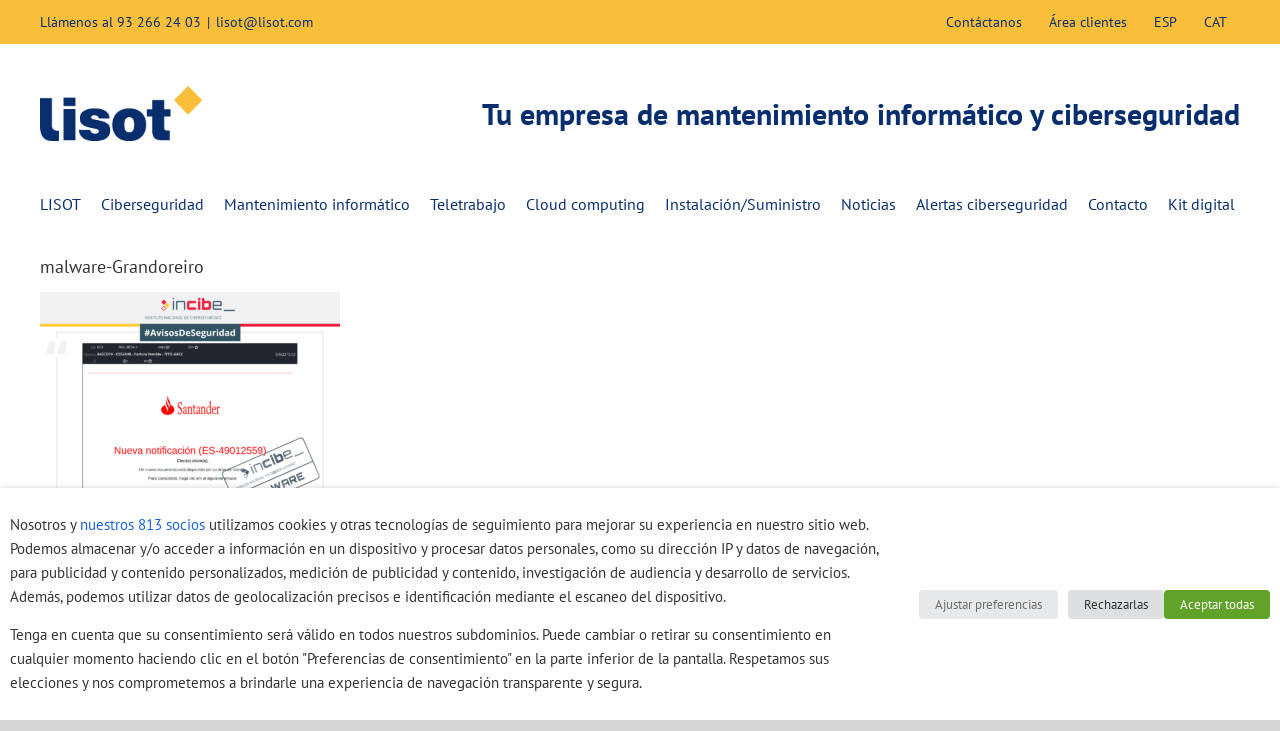

--- FILE ---
content_type: text/html; charset=UTF-8
request_url: https://www.lisot.com/campana-de-distribucion-de-malware-a-traves-de-una-factura-falsa/correo_santander_con_marco/
body_size: 32335
content:
<!DOCTYPE html>
<html class="avada-html-layout-wide avada-html-header-position-top" lang="es-ES" prefix="og: http://ogp.me/ns# fb: http://ogp.me/ns/fb#">
<head>
<meta http-equiv="X-UA-Compatible" content="IE=edge" />
<meta http-equiv="Content-Type" content="text/html; charset=utf-8"/>
<meta name="viewport" content="width=device-width, initial-scale=1" />
<meta name='robots' content='index, follow, max-image-preview:large, max-snippet:-1, max-video-preview:-1' />
<link rel="alternate" hreflang="es" href="https://www.lisot.com/campana-de-distribucion-de-malware-a-traves-de-una-factura-falsa/correo_santander_con_marco/" />
<link rel="alternate" hreflang="ca" href="https://www.lisot.com/ca/campanya-de-distribucion-de-malware-a-traves-de-una-factura-falsa/correo_santander_con_marco-2/" />
<link rel="alternate" hreflang="x-default" href="https://www.lisot.com/campana-de-distribucion-de-malware-a-traves-de-una-factura-falsa/correo_santander_con_marco/" />
<script data-no-defer="1" data-ezscrex="false" data-cfasync="false" data-pagespeed-no-defer data-cookieconsent="ignore">
var ctPublicFunctions = {"_ajax_nonce":"41edc4db25","_rest_nonce":"4b4d08314e","_ajax_url":"\/wp-admin\/admin-ajax.php","_rest_url":"https:\/\/www.lisot.com\/wp-json\/","data__cookies_type":"native","data__ajax_type":"rest","data__bot_detector_enabled":0,"text__wait_for_decoding":"Decoding the contact data, let us a few seconds to finish. Anti-Spam by CleanTalk","cookiePrefix":"","wprocket_detected":false,"host_url":"www.lisot.com"}
</script>
<script data-no-defer="1" data-ezscrex="false" data-cfasync="false" data-pagespeed-no-defer data-cookieconsent="ignore">
var ctPublic = {"_ajax_nonce":"41edc4db25","settings__forms__check_internal":"0","settings__forms__check_external":"0","settings__forms__search_test":"1","settings__data__bot_detector_enabled":0,"settings__comments__form_decoration":0,"blog_home":"https:\/\/www.lisot.com\/","pixel__setting":"0","pixel__enabled":false,"pixel__url":null,"data__email_check_before_post":1,"data__email_check_exist_post":0,"data__cookies_type":"native","data__key_is_ok":true,"data__visible_fields_required":true,"wl_brandname":"Anti-Spam by CleanTalk","wl_brandname_short":"CleanTalk","ct_checkjs_key":"74919af695fd4eaff6f13946ca583c57a2f74add96244f17d7d69f0b80d31b6c","emailEncoderPassKey":"8739ef8bf83bc0bb9e144c9a0466dcdb","bot_detector_forms_excluded":"W10=","advancedCacheExists":false,"varnishCacheExists":false,"wc_ajax_add_to_cart":false,"theRealPerson":{"phrases":{"trpHeading":"\u00a1La insignia de la \u00abPersona real\u00bb!","trpContent1":"El comentarista act\u00faa como una persona real y se verifica que no es un bot.","trpContent2":"Superadas todas las pruebas contra bots de spam. Antispam de CleanTalk.","trpContentLearnMore":"Saber m\u00e1s"},"trpContentLink":"https:\/\/cleantalk.org\/the-real-person?utm_id=&amp;utm_term=&amp;utm_source=admin_side&amp;utm_medium=trp_badge&amp;utm_content=trp_badge_link_click&amp;utm_campaign=apbct_links","imgPersonUrl":"https:\/\/www.lisot.com\/wp-content\/plugins\/cleantalk-spam-protect\/css\/images\/real_user.svg","imgShieldUrl":"https:\/\/www.lisot.com\/wp-content\/plugins\/cleantalk-spam-protect\/css\/images\/shield.svg"}}
</script>
<!-- This site is optimized with the Yoast SEO plugin v24.2 - https://yoast.com/wordpress/plugins/seo/ -->
<title>malware-Grandoreiro - LISOT</title>
<link rel="canonical" href="https://www.lisot.com/campana-de-distribucion-de-malware-a-traves-de-una-factura-falsa/correo_santander_con_marco/" />
<meta property="og:locale" content="es_ES" />
<meta property="og:type" content="article" />
<meta property="og:title" content="malware-Grandoreiro - LISOT" />
<meta property="og:url" content="https://www.lisot.com/campana-de-distribucion-de-malware-a-traves-de-una-factura-falsa/correo_santander_con_marco/" />
<meta property="og:site_name" content="LISOT" />
<meta property="article:publisher" content="https://www.facebook.com/lisot.bcn/" />
<meta property="article:modified_time" content="2022-06-09T09:32:43+00:00" />
<meta property="og:image" content="https://www.lisot.com/campana-de-distribucion-de-malware-a-traves-de-una-factura-falsa/correo_santander_con_marco" />
<meta property="og:image:width" content="1200" />
<meta property="og:image:height" content="1200" />
<meta property="og:image:type" content="image/jpeg" />
<meta name="twitter:card" content="summary_large_image" />
<script type="application/ld+json" class="yoast-schema-graph">{"@context":"https://schema.org","@graph":[{"@type":"WebPage","@id":"https://www.lisot.com/campana-de-distribucion-de-malware-a-traves-de-una-factura-falsa/correo_santander_con_marco/","url":"https://www.lisot.com/campana-de-distribucion-de-malware-a-traves-de-una-factura-falsa/correo_santander_con_marco/","name":"malware-Grandoreiro - LISOT","isPartOf":{"@id":"https://www.lisot.com/#website"},"primaryImageOfPage":{"@id":"https://www.lisot.com/campana-de-distribucion-de-malware-a-traves-de-una-factura-falsa/correo_santander_con_marco/#primaryimage"},"image":{"@id":"https://www.lisot.com/campana-de-distribucion-de-malware-a-traves-de-una-factura-falsa/correo_santander_con_marco/#primaryimage"},"thumbnailUrl":"https://www.lisot.com/wp-content/uploads/2022/06/correo_santander_con_marco.jpg","datePublished":"2022-06-09T09:32:12+00:00","dateModified":"2022-06-09T09:32:43+00:00","breadcrumb":{"@id":"https://www.lisot.com/campana-de-distribucion-de-malware-a-traves-de-una-factura-falsa/correo_santander_con_marco/#breadcrumb"},"inLanguage":"es","potentialAction":[{"@type":"ReadAction","target":["https://www.lisot.com/campana-de-distribucion-de-malware-a-traves-de-una-factura-falsa/correo_santander_con_marco/"]}]},{"@type":"ImageObject","inLanguage":"es","@id":"https://www.lisot.com/campana-de-distribucion-de-malware-a-traves-de-una-factura-falsa/correo_santander_con_marco/#primaryimage","url":"https://www.lisot.com/wp-content/uploads/2022/06/correo_santander_con_marco.jpg","contentUrl":"https://www.lisot.com/wp-content/uploads/2022/06/correo_santander_con_marco.jpg","width":1200,"height":1200,"caption":"malware Grandoreiro"},{"@type":"BreadcrumbList","@id":"https://www.lisot.com/campana-de-distribucion-de-malware-a-traves-de-una-factura-falsa/correo_santander_con_marco/#breadcrumb","itemListElement":[{"@type":"ListItem","position":1,"name":"Portada","item":"https://www.lisot.com/"},{"@type":"ListItem","position":2,"name":"Campaña de distribución de malware a través de una factura falsa","item":"https://www.lisot.com/campana-de-distribucion-de-malware-a-traves-de-una-factura-falsa/"},{"@type":"ListItem","position":3,"name":"malware-Grandoreiro"}]},{"@type":"WebSite","@id":"https://www.lisot.com/#website","url":"https://www.lisot.com/","name":"LISOT","description":"Empresa de mantenimiento informático en Barcelona","publisher":{"@id":"https://www.lisot.com/#organization"},"potentialAction":[{"@type":"SearchAction","target":{"@type":"EntryPoint","urlTemplate":"https://www.lisot.com/?s={search_term_string}"},"query-input":{"@type":"PropertyValueSpecification","valueRequired":true,"valueName":"search_term_string"}}],"inLanguage":"es"},{"@type":"Organization","@id":"https://www.lisot.com/#organization","name":"Lisot - Informática empresarial en Barcelona","url":"https://www.lisot.com/","logo":{"@type":"ImageObject","inLanguage":"es","@id":"https://www.lisot.com/#/schema/logo/image/","url":"https://www.lisot.com/wp-content/uploads/2017/06/mantenimiento-informatico-barcelona-LISOT.png","contentUrl":"https://www.lisot.com/wp-content/uploads/2017/06/mantenimiento-informatico-barcelona-LISOT.png","width":112,"height":38,"caption":"Lisot - Informática empresarial en Barcelona"},"image":{"@id":"https://www.lisot.com/#/schema/logo/image/"},"sameAs":["https://www.facebook.com/lisot.bcn/","https://es.linkedin.com/company/lisot"]}]}</script>
<!-- / Yoast SEO plugin. -->
<link rel="alternate" type="application/rss+xml" title="LISOT &raquo; Feed" href="https://www.lisot.com/feed/" />
<link rel="alternate" type="application/rss+xml" title="LISOT &raquo; Feed de los comentarios" href="https://www.lisot.com/comments/feed/" />
<link rel="shortcut icon" href="https://www.lisot.com/wp-content/uploads/2020/01/icono_32.png" type="image/x-icon" />
<!-- Android Icon -->
<link rel="icon" sizes="192x192" href="https://www.lisot.com/wp-content/uploads/2020/01/icono_57.png">
<!-- MS Edge Icon -->
<meta name="msapplication-TileImage" content="https://www.lisot.com/wp-content/uploads/2020/01/icono_72.png">
<link rel="alternate" type="application/rss+xml" title="LISOT &raquo; Comentario malware-Grandoreiro del feed" href="https://www.lisot.com/campana-de-distribucion-de-malware-a-traves-de-una-factura-falsa/correo_santander_con_marco/feed/" />
<meta property="og:locale" content="es_ES"/>
<meta property="og:type" content="article"/>
<meta property="og:site_name" content="LISOT"/>
<meta property="og:title" content="malware-Grandoreiro - LISOT"/>
<meta property="og:url" content="https://www.lisot.com/campana-de-distribucion-de-malware-a-traves-de-una-factura-falsa/correo_santander_con_marco/"/>
<meta property="article:modified_time" content="2022-06-09T09:32:43+02:00"/>
<meta property="og:image" content="https://www.lisot.com/wp-content/uploads/2017/06/mantenimiento-informatico-barcelona-LISOTx2.png"/>
<meta property="og:image:width" content="224"/>
<meta property="og:image:height" content="76"/>
<meta property="og:image:type" content="image/png"/>
<!-- This site uses the Google Analytics by ExactMetrics plugin v8.2.4 - Using Analytics tracking - https://www.exactmetrics.com/ -->
<!-- Nota: ExactMetrics no está actualmente configurado en este sitio. El dueño del sitio necesita identificarse usando su cuenta de Google Analytics en el panel de ajustes de ExactMetrics. -->
<!-- No tracking code set -->
<!-- / Google Analytics by ExactMetrics -->
<!-- <link rel='stylesheet' id='wpml-blocks-css' href='https://www.lisot.com/wp-content/plugins/sitepress-multilingual-cms/dist/css/blocks/styles.css?ver=4.6.15' type='text/css' media='all' /> -->
<!-- <link rel='stylesheet' id='ct_public_css-css' href='https://www.lisot.com/wp-content/plugins/cleantalk-spam-protect/css/cleantalk-public.min.css?ver=6.47' type='text/css' media='all' /> -->
<!-- <link rel='stylesheet' id='ct_email_decoder_css-css' href='https://www.lisot.com/wp-content/plugins/cleantalk-spam-protect/css/cleantalk-email-decoder.min.css?ver=6.47' type='text/css' media='all' /> -->
<!-- <link rel='stylesheet' id='ct_trp_public-css' href='https://www.lisot.com/wp-content/plugins/cleantalk-spam-protect/css/cleantalk-trp.min.css?ver=6.47' type='text/css' media='all' /> -->
<!-- <link rel='stylesheet' id='cookie-law-info-css' href='https://www.lisot.com/wp-content/plugins/webtoffee-gdpr-cookie-consent/public/css/cookie-law-info-public.css?ver=2.6.3' type='text/css' media='all' /> -->
<!-- <link rel='stylesheet' id='cookie-law-info-gdpr-css' href='https://www.lisot.com/wp-content/plugins/webtoffee-gdpr-cookie-consent/public/css/cookie-law-info-gdpr.css?ver=2.6.3' type='text/css' media='all' /> -->
<link rel="stylesheet" type="text/css" href="//www.lisot.com/wp-content/cache/wpfc-minified/2f8j3wyw/fqfri.css" media="all"/>
<style id='cookie-law-info-gdpr-inline-css' type='text/css'>
.cli-modal-content, .cli-tab-content { background-color: #ffffff; }.cli-privacy-content-text, .cli-modal .cli-modal-dialog, .cli-tab-container p, a.cli-privacy-readmore { color: #000000; }.cli-tab-header { background-color: #f2f2f2; }.cli-tab-header, .cli-tab-header a.cli-nav-link,span.cli-necessary-caption,.cli-switch .cli-slider:after { color: #000000; }.cli-switch .cli-slider:before { background-color: #ffffff; }.cli-switch input:checked + .cli-slider:before { background-color: #ffffff; }.cli-switch .cli-slider { background-color: #e3e1e8; }.cli-switch input:checked + .cli-slider { background-color: #28a745; }.cli-modal-close svg { fill: #000000; }.cli-tab-footer .wt-cli-privacy-accept-all-btn { background-color: #00acad; color: #ffffff}.cli-tab-footer .wt-cli-privacy-accept-btn { background-color: #00acad; color: #ffffff}.cli-tab-header a:before{ border-right: 1px solid #000000; border-bottom: 1px solid #000000; }
</style>
<!-- <link rel='stylesheet' id='wpml-legacy-horizontal-list-0-css' href='https://www.lisot.com/wp-content/plugins/sitepress-multilingual-cms/templates/language-switchers/legacy-list-horizontal/style.min.css?ver=1' type='text/css' media='all' /> -->
<!-- <link rel='stylesheet' id='wpml-menu-item-0-css' href='https://www.lisot.com/wp-content/plugins/sitepress-multilingual-cms/templates/language-switchers/menu-item/style.min.css?ver=1' type='text/css' media='all' /> -->
<!-- <link rel='stylesheet' id='tablepress-default-css' href='https://www.lisot.com/wp-content/plugins/tablepress/css/build/default.css?ver=3.0.2' type='text/css' media='all' /> -->
<!-- <link rel='stylesheet' id='fusion-dynamic-css-css' href='https://www.lisot.com/wp-content/uploads/fusion-styles/6537bccabcec1565d4b4697137856111.min.css?ver=3.11.13' type='text/css' media='all' /> -->
<link rel="stylesheet" type="text/css" href="//www.lisot.com/wp-content/cache/wpfc-minified/keld1dd3/fqfs1.css" media="all"/>
<script src='//www.lisot.com/wp-content/cache/wpfc-minified/8tlj5omx/fqfri.js' type="text/javascript"></script>
<!-- <script type="text/javascript" data-pagespeed-no-defer src="https://www.lisot.com/wp-content/plugins/cleantalk-spam-protect/js/apbct-public-bundle.min.js?ver=6.47" id="ct_public_functions-js"></script> -->
<script type="text/javascript" id="cli-iab-script-js-extra">
/* <![CDATA[ */
var iabConfig = {"status":"1","baseUrl":"https:\/\/www.lisot.com\/wp-content\/uploads\/webtoffee\/cmp","latestFilename":"v3\/vendor-list.json","languageFilename":"v3\/purposes-es.json","appliedLaw":"gdpr","allowedVendors":[1,2,4,6,8,9,10,11,12,13,14,15,16,20,21,22,23,24,25,26,27,28,29,30,31,32,33,34,36,37,39,40,42,44,45,46,47,48,49,50,52,53,55,56,57,58,59,60,61,62,63,66,68,69,70,71,72,73,75,76,77,78,80,81,82,83,84,85,87,90,91,92,93,94,95,97,98,100,101,102,104,108,109,110,111,114,115,119,120,122,124,126,127,128,129,130,131,132,133,134,136,137,138,139,140,141,142,143,147,148,149,150,151,153,154,155,156,157,159,160,161,163,164,165,168,173,174,178,184,185,190,192,193,194,195,196,199,202,203,205,206,209,210,211,212,213,215,216,217,224,226,227,228,231,232,235,237,238,239,241,242,243,244,246,248,249,251,252,253,254,255,256,259,262,263,264,270,272,273,274,275,276,278,279,280,281,282,284,285,290,293,294,297,298,301,302,304,308,311,312,314,315,316,317,318,319,321,323,325,326,328,329,331,333,336,337,343,345,347,350,351,354,358,361,368,371,373,374,375,377,378,380,381,382,384,385,387,388,394,397,402,409,410,412,413,415,416,418,422,423,424,427,430,431,434,435,436,438,440,444,447,448,450,452,454,455,459,461,466,468,469,471,473,475,479,486,488,490,491,493,495,496,497,498,501,502,506,507,508,509,511,512,516,517,519,521,524,527,528,530,531,534,535,536,539,541,544,546,549,550,551,553,554,556,559,561,565,568,569,570,571,572,573,580,581,584,587,591,596,597,598,601,602,606,610,612,613,614,615,617,618,620,621,624,625,626,628,630,631,639,644,646,647,648,649,652,653,655,656,657,658,659,662,663,665,666,667,671,673,674,676,677,681,682,683,684,685,686,687,690,697,699,702,703,706,707,708,709,712,713,714,715,716,717,718,719,721,723,724,725,726,727,728,729,730,731,732,733,734,736,737,738,740,741,742,744,745,746,748,749,750,751,754,755,756,758,759,762,765,766,767,768,769,770,771,772,773,774,775,776,778,779,780,781,782,783,784,786,787,788,790,791,793,794,795,796,797,798,799,800,801,803,804,806,807,808,810,811,812,814,815,816,819,820,821,822,825,827,828,831,832,833,834,835,836,838,839,840,842,844,845,848,849,850,851,853,854,855,856,857,858,860,861,862,864,865,866,867,868,869,870,871,872,874,875,876,877,878,879,880,881,882,883,884,885,888,889,890,891,892,893,894,896,898,900,901,902,903,907,909,910,911,915,918,919,920,922,924,925,927,929,930,931,934,935,936,937,938,939,940,941,943,944,946,950,951,952,953,954,955,956,957,958,959,961,962,963,964,965,966,967,968,969,970,972,973,975,976,978,982,985,986,987,990,991,993,994,995,996,997,998,999,1001,1002,1003,1004,1005,1006,1009,1013,1014,1015,1016,1017,1018,1019,1020,1021,1022,1024,1025,1026,1027,1028,1029,1030,1031,1032,1033,1035,1036,1037,1038,1039,1040,1041,1043,1044,1045,1046,1047,1048,1049,1050,1051,1055,1057,1058,1059,1060,1061,1062,1063,1064,1067,1068,1069,1070,1071,1072,1073,1075,1076,1078,1079,1080,1081,1082,1083,1084,1085,1087,1089,1090,1091,1094,1097,1098,1100,1101,1103,1104,1105,1106,1107,1108,1110,1111,1112,1113,1116,1119,1120,1121,1122,1124,1126,1127,1129,1130,1131,1132,1133,1134,1135,1136,1137,1138,1139,1140,1141,1142,1144,1146,1147,1148,1149,1151,1153,1154,1155,1156,1157,1159,1160,1161,1162,1163,1164,1165,1167,1168,1169,1170,1171,1172,1173,1174,1175,1176,1177,1178,1179,1180,1181,1182,1183,1184,1185,1187,1188,1189,1190,1191,1192,1193,1195,1196,1198,1199,1200,1201,1202,1203,1204,1205,1206,1207,1208,1209,1210,1211,1212,1213,1214,1215,1216,1217,1218,1219,1220,1221,1222,1223,1224,1225,1226,1227,1228,1229,1230,1231,1232,1233,1234,1235,1236,1237,1238,1240,1241,1242,1243,1244,1245,1246,1247,1248,1249,1250,1251,1252,1253,1254,1255,1256,1257,1258,1259,1260,1261,1262,1263,1264,1265,1266,1267,1268,1269,1270,1271,1272,1273,1274,1275,1276,1277,1278,1279,1280,1281,1282,1283,1284,1285,1286,1287,1288,1289,1290,1291,1292,1293,1294,1295,1296,1297,1298,1299,1300,1301,1302,1303,1304,1305,1306,1307,1308,1310,1311,1312,1313,1314,1315,1316,1317,1318,1319,1320,1321,1322,1323,1325,1326,1327,1328,1329,1330,1331,1332,1333,1334,1335,1336,1337,1338,1339,1340,1341,1342,1343,1344,1345,1346,1347,1348,1350,1351,1352,1353,1354,1355,1356,1357,1358,1359,1360,1361,1362,1363,1364,1365,1366,1367,1368,1369,1370,1371,1372,1373,1374],"isGoogleACMEnabled":"","allowedGoogleVendors":["43","46","55","61","70","83","89","93","108","117","122","124","135","143","144","147","149","159","192","196","211","228","230","239","259","266","286","291","311","318","320","322","323","327","367","371","385","394","397","407","415","424","430","436","445","486","491","494","495","522","523","540","550","559","560","568","574","576","584","587","591","737","802","803","820","821","839","864","899","904","922","931","938","979","981","985","1003","1027","1031","1040","1046","1051","1053","1067","1092","1095","1097","1099","1107","1135","1143","1149","1152","1162","1166","1186","1188","1205","1215","1226","1227","1230","1252","1268","1270","1276","1284","1290","1301","1307","1312","1345","1356","1375","1403","1415","1416","1421","1423","1440","1449","1455","1495","1512","1516","1525","1540","1548","1555","1558","1570","1577","1579","1583","1584","1591","1603","1616","1638","1651","1653","1659","1667","1677","1678","1682","1697","1699","1703","1712","1716","1721","1725","1732","1745","1750","1765","1782","1786","1800","1810","1825","1827","1832","1838","1840","1842","1843","1845","1859","1866","1870","1878","1880","1889","1899","1917","1929","1942","1944","1962","1963","1964","1967","1968","1969","1978","1985","1987","2003","2008","2027","2035","2039","2047","2052","2056","2064","2068","2072","2074","2088","2090","2103","2107","2109","2115","2124","2130","2133","2135","2137","2140","2147","2150","2156","2166","2177","2186","2205","2213","2216","2219","2220","2222","2225","2234","2253","2279","2282","2292","2305","2309","2312","2316","2322","2325","2328","2331","2335","2336","2337","2343","2354","2358","2359","2370","2376","2377","2387","2400","2403","2405","2407","2411","2414","2416","2418","2425","2440","2447","2461","2465","2468","2472","2477","2481","2484","2486","2488","2493","2498","2501","2510","2517","2526","2527","2532","2535","2542","2552","2563","2564","2567","2568","2569","2571","2572","2575","2577","2583","2584","2596","2604","2605","2608","2609","2610","2612","2614","2621","2628","2629","2633","2636","2642","2643","2645","2646","2650","2651","2652","2656","2657","2658","2660","2661","2669","2670","2677","2681","2684","2687","2690","2695","2698","2713","2714","2729","2739","2767","2768","2770","2772","2784","2787","2791","2792","2798","2801","2805","2812","2813","2816","2817","2821","2822","2827","2830","2831","2834","2838","2839","2844","2846","2849","2850","2852","2854","2860","2862","2863","2865","2867","2869","2873","2874","2875","2876","2878","2880","2881","2882","2883","2884","2886","2887","2888","2889","2891","2893","2894","2895","2897","2898","2900","2901","2908","2909","2916","2917","2918","2919","2920","2922","2923","2927","2929","2930","2931","2940","2941","2947","2949","2950","2956","2958","2961","2963","2964","2965","2966","2968","2973","2975","2979","2980","2981","2983","2985","2986","2987","2994","2995","2997","2999","3000","3002","3003","3005","3008","3009","3010","3012","3016","3017","3018","3019","3025","3028","3034","3038","3043","3052","3053","3055","3058","3059","3063","3066","3068","3070","3073","3074","3075","3076","3077","3089","3090","3093","3094","3095","3097","3099","3100","3106","3109","3112","3117","3119","3126","3127","3128","3130","3135","3136","3145","3150","3151","3154","3155","3163","3167","3172","3173","3182","3183","3184","3185","3187","3188","3189","3190","3194","3196","3209","3210","3211","3214","3215","3217","3219","3222","3223","3225","3226","3227","3228","3230","3231","3234","3235","3236","3237","3238","3240","3244","3245","3250","3251","3253","3257","3260","3270","3272","3281","3288","3290","3292","3293","3296","3299","3300","3306","3307","3309","3314","3315","3316","3318","3324","3328","3330","3331","3531","3731","3831","4131","4531","4631","4731","4831","5231","6931","7235","7831","7931","8931","9731","10231","10631","10831","11031","11531","12831","13632","13731","14237","14332","15731","16831","16931","21233","23031","25131","25731","25931","26031","26831","27731","27831","28031","28731","28831","29631","31631","32531","33631","34231","34631","36831","39131","39531"],"currentLanguage":"es"};
var iabTranslations = {"storageDisclosures":{"title":"Divulgaci\u00f3n de almacenamiento del dispositivo","headers":{"name":"Nombre","type":"Tipo","duration":"Duraci\u00f3n","domain":"Dominio","purposes":"Prop\u00f3sitos"}},"vendorDetails":{"headers":{"purposes":"Purposes( Consent )","special_purposes":"Prop\u00f3sitos especiales","legitimate_purposes":"Purposes( Legitimate Interest )","features":"Caracter\u00edsticas","special_features":"Caracter\u00edsticas especiales","data_categories":"Data Categories","loading":"Loading..."},"others":{"privacy":"Privacy policy : ","legitimate":"Reclamaci\u00f3n de inter\u00e9s leg\u00edtimo: ","retention":"Data Retention Period","enable":"Activado","disable":"Desactivado","legitimate_text":"Inter\u00e9s leg\u00edtimo"}},"deviceOverview":{"title":"Device Storage Overview","headers":{"duration_title":"Duraci\u00f3n m\u00e1xima de las cookies:","cookie_refreshed":"La vida \u00fatil de las cookies se est\u00e1 actualizando","cookie_not_refreshed":"La vida \u00fatil de las cookies no se est\u00e1 actualizando","tracking_title":"M\u00e9todo de seguimiento:","tracking_method":"Cookie","tracking_method_extended":"and others."}}};
/* ]]> */
</script>
<script src='//www.lisot.com/wp-content/cache/wpfc-minified/16edh94/fqfri.js' type="text/javascript"></script>
<!-- <script type="text/javascript" src="https://www.lisot.com/wp-content/plugins/webtoffee-gdpr-cookie-consent/public/modules/iab-tcf/assets/js/script.min.js?ver=2.6.3" id="cli-iab-script-js"></script> -->
<!-- <script type="text/javascript" src="https://www.lisot.com/wp-includes/js/jquery/jquery.min.js?ver=3.7.1" id="jquery-core-js"></script> -->
<!-- <script type="text/javascript" src="https://www.lisot.com/wp-includes/js/jquery/jquery-migrate.min.js?ver=3.4.1" id="jquery-migrate-js"></script> -->
<script type="text/javascript" id="cookie-law-info-js-extra">
/* <![CDATA[ */
var Cli_Data = {"nn_cookie_ids":["vuid","_ga_*","JSESSIONID","__cfruid","TS01*","__cf_bm","apbct_prev_referer","CookieLawInfoConsent","apbct_headless","NSC_wt_mc_bqbdif-12218","varnish","_cfuvid","_gat","_gid","_ga","ct_timezone","ct_pointer_data","ct_checkjs","ct_has_scrolled","ct_screen_info","ct_checked_emails","apbct_visible_fields","ct_fkp_timestamp","ct_ps_timestamp","ct_sfw_pass_key","apbct_urls","apbct_timestamp","apbct_site_referer","apbct_site_landing_ts","apbct_page_hits","apbct_cookies_test"],"non_necessary_cookies":{"necessary":["TS01*","__cfruid","JSESSIONID","apbct_headless","CookieLawInfoConsent","apbct_prev_referer","__cf_bm","cookielawinfo-checkbox-advertisement","ct_pointer_data","ct_timezone"],"performance":["_gat"],"others":["NSC_wt_mc_bqbdif-12218","varnish","_cfuvid","ct_checkjs","ct_has_scrolled","ct_screen_info","ct_checked_emails","ct_fkp_timestamp","apbct_visible_fields","ct_ps_timestamp","ct_sfw_pass_key","apbct_urls","apbct_timestamp","apbct_site_referer","apbct_site_landing_ts","apbct_page_hits","apbct_cookies_test"],"analytics":["_ga_*","vuid","_ga","_gid"]},"cookielist":{"necessary":{"id":284,"status":true,"priority":0,"title":"Necesarias","strict":true,"default_state":false,"ccpa_optout":false,"loadonstart":false},"functional":{"id":285,"status":true,"priority":5,"title":"Funcionales","strict":false,"default_state":false,"ccpa_optout":false,"loadonstart":false},"performance":{"id":286,"status":true,"priority":4,"title":"Rendimiento","strict":false,"default_state":false,"ccpa_optout":false,"loadonstart":false},"advertisement":{"id":288,"status":true,"priority":2,"title":"Publicidad","strict":false,"default_state":false,"ccpa_optout":false,"loadonstart":false},"others":{"id":289,"status":true,"priority":1,"title":"Otras","strict":false,"default_state":false,"ccpa_optout":false,"loadonstart":false},"analytics":{"id":287,"status":true,"priority":0,"title":"Anal\u00edticas","strict":false,"default_state":false,"ccpa_optout":false,"loadonstart":false}},"ajax_url":"https:\/\/www.lisot.com\/wp-admin\/admin-ajax.php","current_lang":"es","security":"739006cd64","eu_countries":["GB"],"geoIP":"disabled","use_custom_geolocation_api":"","custom_geolocation_api":"https:\/\/geoip.cookieyes.com\/geoip\/checker\/result.php","consentVersion":"1","strictlyEnabled":["necessary","obligatoire"],"cookieDomain":"","privacy_length":"250","ccpaEnabled":"","ccpaRegionBased":"","ccpaBarEnabled":"","ccpaType":"gdpr","triggerDomRefresh":"","secure_cookies":""};
var log_object = {"ajax_url":"https:\/\/www.lisot.com\/wp-admin\/admin-ajax.php"};
/* ]]> */
</script>
<script src='//www.lisot.com/wp-content/cache/wpfc-minified/t1wgkee/fqfri.js' type="text/javascript"></script>
<!-- <script type="text/javascript" src="https://www.lisot.com/wp-content/plugins/webtoffee-gdpr-cookie-consent/public/js/cookie-law-info-public.js?ver=2.6.3" id="cookie-law-info-js"></script> -->
<link rel="https://api.w.org/" href="https://www.lisot.com/wp-json/" /><link rel="alternate" title="JSON" type="application/json" href="https://www.lisot.com/wp-json/wp/v2/media/15150" /><link rel="EditURI" type="application/rsd+xml" title="RSD" href="https://www.lisot.com/xmlrpc.php?rsd" />
<meta name="generator" content="WordPress 6.6.2" />
<link rel='shortlink' href='https://www.lisot.com/?p=15150' />
<link rel="alternate" title="oEmbed (JSON)" type="application/json+oembed" href="https://www.lisot.com/wp-json/oembed/1.0/embed?url=https%3A%2F%2Fwww.lisot.com%2Fcampana-de-distribucion-de-malware-a-traves-de-una-factura-falsa%2Fcorreo_santander_con_marco%2F" />
<link rel="alternate" title="oEmbed (XML)" type="text/xml+oembed" href="https://www.lisot.com/wp-json/oembed/1.0/embed?url=https%3A%2F%2Fwww.lisot.com%2Fcampana-de-distribucion-de-malware-a-traves-de-una-factura-falsa%2Fcorreo_santander_con_marco%2F&#038;format=xml" />
<meta name="generator" content="WPML ver:4.6.15 stt:8,2;" />
<!-- Google tag (gtag.js) -->
<script type="text/plain" data-cli-class="cli-blocker-script" data-cli-label="Google Tag Manager"  data-cli-script-type="analytics" data-cli-block="true" data-cli-block-if-ccpa-optout="false" data-cli-element-position="head" async src="https://www.googletagmanager.com/gtag/js?id=G-910Q2X70TL"></script>
<script>
window.dataLayer = window.dataLayer || [];
function gtag(){dataLayer.push(arguments);}
gtag('js', new Date());
gtag('config', 'G-910Q2X70TL');
</script><style type="text/css" id="css-fb-visibility">@media screen and (max-width: 640px){.fusion-no-small-visibility{display:none !important;}body .sm-text-align-center{text-align:center !important;}body .sm-text-align-left{text-align:left !important;}body .sm-text-align-right{text-align:right !important;}body .sm-flex-align-center{justify-content:center !important;}body .sm-flex-align-flex-start{justify-content:flex-start !important;}body .sm-flex-align-flex-end{justify-content:flex-end !important;}body .sm-mx-auto{margin-left:auto !important;margin-right:auto !important;}body .sm-ml-auto{margin-left:auto !important;}body .sm-mr-auto{margin-right:auto !important;}body .fusion-absolute-position-small{position:absolute;top:auto;width:100%;}.awb-sticky.awb-sticky-small{ position: sticky; top: var(--awb-sticky-offset,0); }}@media screen and (min-width: 641px) and (max-width: 1024px){.fusion-no-medium-visibility{display:none !important;}body .md-text-align-center{text-align:center !important;}body .md-text-align-left{text-align:left !important;}body .md-text-align-right{text-align:right !important;}body .md-flex-align-center{justify-content:center !important;}body .md-flex-align-flex-start{justify-content:flex-start !important;}body .md-flex-align-flex-end{justify-content:flex-end !important;}body .md-mx-auto{margin-left:auto !important;margin-right:auto !important;}body .md-ml-auto{margin-left:auto !important;}body .md-mr-auto{margin-right:auto !important;}body .fusion-absolute-position-medium{position:absolute;top:auto;width:100%;}.awb-sticky.awb-sticky-medium{ position: sticky; top: var(--awb-sticky-offset,0); }}@media screen and (min-width: 1025px){.fusion-no-large-visibility{display:none !important;}body .lg-text-align-center{text-align:center !important;}body .lg-text-align-left{text-align:left !important;}body .lg-text-align-right{text-align:right !important;}body .lg-flex-align-center{justify-content:center !important;}body .lg-flex-align-flex-start{justify-content:flex-start !important;}body .lg-flex-align-flex-end{justify-content:flex-end !important;}body .lg-mx-auto{margin-left:auto !important;margin-right:auto !important;}body .lg-ml-auto{margin-left:auto !important;}body .lg-mr-auto{margin-right:auto !important;}body .fusion-absolute-position-large{position:absolute;top:auto;width:100%;}.awb-sticky.awb-sticky-large{ position: sticky; top: var(--awb-sticky-offset,0); }}</style>		<script type="text/javascript">
var doc = document.documentElement;
doc.setAttribute( 'data-useragent', navigator.userAgent );
</script>
</head>
<body class="attachment attachment-template-default single single-attachment postid-15150 attachmentid-15150 attachment-jpeg fusion-image-hovers fusion-pagination-sizing fusion-button_type-flat fusion-button_span-no fusion-button_gradient-linear avada-image-rollover-circle-yes avada-image-rollover-yes avada-image-rollover-direction-left fusion-has-button-gradient fusion-body ltr fusion-sticky-header no-tablet-sticky-header no-mobile-slidingbar avada-has-rev-slider-styles fusion-disable-outline fusion-sub-menu-fade mobile-logo-pos-left layout-wide-mode avada-has-boxed-modal-shadow-none layout-scroll-offset-full avada-has-zero-margin-offset-top fusion-top-header menu-text-align-left mobile-menu-design-modern fusion-show-pagination-text fusion-header-layout-v4 avada-responsive avada-footer-fx-none avada-menu-highlight-style-bar fusion-search-form-classic fusion-main-menu-search-dropdown fusion-avatar-square avada-dropdown-styles avada-blog-layout-grid avada-blog-archive-layout-grid avada-header-shadow-no avada-menu-icon-position-left avada-has-megamenu-shadow avada-has-mainmenu-dropdown-divider avada-has-breadcrumb-mobile-hidden avada-has-titlebar-hide avada-has-pagination-padding avada-flyout-menu-direction-fade avada-ec-views-v1" data-awb-post-id="15150">
<a class="skip-link screen-reader-text" href="#content">Saltar al contenido</a>
<div id="boxed-wrapper">
<div id="wrapper" class="fusion-wrapper">
<div id="home" style="position:relative;top:-1px;"></div>
<header class="fusion-header-wrapper">
<div class="fusion-header-v4 fusion-logo-alignment fusion-logo-left fusion-sticky-menu- fusion-sticky-logo- fusion-mobile-logo- fusion-sticky-menu-only fusion-header-menu-align-left fusion-mobile-menu-design-modern">
<div class="fusion-secondary-header">
<div class="fusion-row">
<div class="fusion-alignleft">
<div class="fusion-contact-info"><span class="fusion-contact-info-phone-number">Llámenos al <a href="tel:+34932662403">93 266 24 03</a></span><span class="fusion-header-separator">|</span><span class="fusion-contact-info-email-address"><a href="mailto:liso&#116;&#64;&#108;i&#115;o&#116;&#46;&#99;o&#109;">liso&#116;&#64;&#108;i&#115;o&#116;&#46;&#99;o&#109;</a></span></div>			</div>
<div class="fusion-alignright">
<nav class="fusion-secondary-menu" role="navigation" aria-label="Menú secundario"><ul id="menu-top" class="menu"><li  id="menu-item-11969"  class="menu-item menu-item-type-post_type menu-item-object-page menu-item-11969"  data-item-id="11969"><a  href="https://www.lisot.com/contacto-empresa-informatica-barcelona/" class="fusion-bar-highlight"><span class="menu-text">Contáctanos</span></a></li><li  id="menu-item-12017"  class="menu-item menu-item-type-post_type menu-item-object-page menu-item-12017"  data-item-id="12017"><a  target="_blank" rel="noopener noreferrer" href="https://www.lisot.com/area-clientes/" class="fusion-bar-highlight"><span class="menu-text">Área clientes</span></a></li><li  id="menu-item-wpml-ls-36-es"  class="menu-item wpml-ls-slot-36 wpml-ls-item wpml-ls-item-es wpml-ls-current-language wpml-ls-menu-item wpml-ls-first-item menu-item-type-wpml_ls_menu_item menu-item-object-wpml_ls_menu_item menu-item-wpml-ls-36-es"  data-classes="menu-item" data-item-id="wpml-ls-36-es"><a  title="ESP" href="https://www.lisot.com/campana-de-distribucion-de-malware-a-traves-de-una-factura-falsa/correo_santander_con_marco/" class="fusion-bar-highlight wpml-ls-link"><span class="menu-text"><span class="wpml-ls-native" lang="es">ESP</span></span></a></li><li  id="menu-item-wpml-ls-36-ca"  class="menu-item wpml-ls-slot-36 wpml-ls-item wpml-ls-item-ca wpml-ls-menu-item wpml-ls-last-item menu-item-type-wpml_ls_menu_item menu-item-object-wpml_ls_menu_item menu-item-wpml-ls-36-ca"  data-classes="menu-item" data-item-id="wpml-ls-36-ca"><a  title="CAT" href="https://www.lisot.com/ca/campanya-de-distribucion-de-malware-a-traves-de-una-factura-falsa/correo_santander_con_marco-2/" class="fusion-bar-highlight wpml-ls-link"><span class="menu-text"><span class="wpml-ls-native" lang="ca">CAT</span></span></a></li></ul></nav><nav class="fusion-mobile-nav-holder fusion-mobile-menu-text-align-left" aria-label="Menú movil secundario"></nav>			</div>
</div>
</div>
<div class="fusion-header-sticky-height"></div>
<div class="fusion-sticky-header-wrapper"> <!-- start fusion sticky header wrapper -->
<div class="fusion-header">
<div class="fusion-row">
<div class="fusion-logo" data-margin-top="11px" data-margin-bottom="0px" data-margin-left="0px" data-margin-right="0px">
<a class="fusion-logo-link"  href="https://www.lisot.com/" >
<!-- standard logo -->
<img src="https://www.lisot.com/wp-content/uploads/2017/06/mantenimiento-informatico-barcelona-LISOTx2.png" srcset="https://www.lisot.com/wp-content/uploads/2017/06/mantenimiento-informatico-barcelona-LISOTx2.png 1x, https://www.lisot.com/wp-content/uploads/2017/06/mantenimiento-informatico-barcelona-LISOTx2.png 2x" width="224" height="76" style="max-height:76px;height:auto;" alt="LISOT Logo" data-retina_logo_url="https://www.lisot.com/wp-content/uploads/2017/06/mantenimiento-informatico-barcelona-LISOTx2.png" class="fusion-standard-logo" />
</a>
<div class="fusion-header-content-3-wrapper">
<h3 class="fusion-header-tagline">
Tu empresa de mantenimiento informático y ciberseguridad		</h3>
</div>
</div>
<div class="fusion-mobile-menu-icons">
<a href="#" class="fusion-icon awb-icon-bars" aria-label="Alternar menú móvil" aria-expanded="false"></a>
</div>
</div>
</div>
<div class="fusion-secondary-main-menu">
<div class="fusion-row">
<nav class="fusion-main-menu" aria-label="Menú principal"><ul id="menu-lisot" class="fusion-menu"><li  id="menu-item-11946"  class="menu-item menu-item-type-post_type menu-item-object-page menu-item-11946"  data-item-id="11946"><a  href="https://www.lisot.com/empresa-mantenimiento-informatico-barcelona/" class="fusion-bar-highlight"><span class="menu-text">LISOT</span></a></li><li  id="menu-item-11935"  class="menu-item menu-item-type-post_type menu-item-object-page menu-item-11935"  data-item-id="11935"><a  href="https://www.lisot.com/soluciones-de-seguridad-informatica-para-empresas/" class="fusion-bar-highlight"><span class="menu-text">Ciberseguridad</span></a></li><li  id="menu-item-11938"  class="menu-item menu-item-type-post_type menu-item-object-page menu-item-11938"  data-item-id="11938"><a  href="https://www.lisot.com/mantenimiento-informatico-barcelona/" class="fusion-bar-highlight"><span class="menu-text">Mantenimiento informático</span></a></li><li  id="menu-item-14408"  class="menu-item menu-item-type-post_type menu-item-object-page menu-item-14408"  data-item-id="14408"><a  href="https://www.lisot.com/soluciones-tecnologicas-para-teletrabajo/" class="fusion-bar-highlight"><span class="menu-text">Teletrabajo</span></a></li><li  id="menu-item-11936"  class="menu-item menu-item-type-post_type menu-item-object-page menu-item-11936"  data-item-id="11936"><a  href="https://www.lisot.com/cloud-computing-empresas-barcelona/" class="fusion-bar-highlight"><span class="menu-text">Cloud computing</span></a></li><li  id="menu-item-11937"  class="menu-item menu-item-type-post_type menu-item-object-page menu-item-11937"  data-item-id="11937"><a  href="https://www.lisot.com/instalacion-y-suministro-informatico/" class="fusion-bar-highlight"><span class="menu-text">Instalación/Suministro</span></a></li><li  id="menu-item-11934"  class="menu-item menu-item-type-post_type menu-item-object-page menu-item-11934"  data-item-id="11934"><a  href="https://www.lisot.com/noticias-informaticas/" class="fusion-bar-highlight"><span class="menu-text">Noticias</span></a></li><li  id="menu-item-15059"  class="menu-item menu-item-type-post_type menu-item-object-page menu-item-has-children menu-item-15059 fusion-dropdown-menu"  data-item-id="15059"><a  href="https://www.lisot.com/alertas-de-ciberseguridad/" class="fusion-bar-highlight"><span class="menu-text">Alertas ciberseguridad</span></a><ul class="sub-menu"><li  id="menu-item-15125"  class="menu-item menu-item-type-post_type menu-item-object-page menu-item-15125 fusion-dropdown-submenu" ><a  href="https://www.lisot.com/alertas-de-ciberseguridad/" class="fusion-bar-highlight"><span>Alertas de ciberseguridad</span></a></li><li  id="menu-item-15124"  class="menu-item menu-item-type-post_type menu-item-object-page menu-item-15124 fusion-dropdown-submenu" ><a  href="https://www.lisot.com/casos-reales-de-ciberataques/" class="fusion-bar-highlight"><span>Casos reales de ciberataques</span></a></li></ul></li><li  id="menu-item-11933"  class="menu-item menu-item-type-post_type menu-item-object-page menu-item-11933"  data-item-id="11933"><a  href="https://www.lisot.com/contacto-empresa-informatica-barcelona/" class="fusion-bar-highlight"><span class="menu-text">Contacto</span></a></li><li  id="menu-item-14947"  class="menu-item menu-item-type-post_type menu-item-object-page menu-item-14947"  data-item-id="14947"><a  href="https://www.lisot.com/kit-digital-soluciones-de-seguridad-informatica-para-empresas/" class="fusion-bar-highlight"><span class="menu-text">Kit digital</span></a></li></ul></nav>
<nav class="fusion-mobile-nav-holder fusion-mobile-menu-text-align-left" aria-label="Main Menu Mobile"></nav>
</div>
</div>
</div> <!-- end fusion sticky header wrapper -->
</div>
<div class="fusion-clearfix"></div>
</header>
<div id="sliders-container" class="fusion-slider-visibility">
</div>
<main id="main" class="clearfix ">
<div class="fusion-row" style="">
<section id="content" style="width: 100%;">
<article id="post-15150" class="post post-15150 attachment type-attachment status-inherit hentry">
<h1 class="entry-title fusion-post-title">malware-Grandoreiro</h1>										<div class="post-content">
<p class="attachment"><a data-rel="iLightbox[postimages]" data-title="" data-caption="" href='https://www.lisot.com/wp-content/uploads/2022/06/correo_santander_con_marco.jpg'><img fetchpriority="high" decoding="async" width="300" height="300" src="https://www.lisot.com/wp-content/uploads/2022/06/correo_santander_con_marco-300x300.jpg" class="attachment-medium size-medium" alt="malware Grandoreiro" srcset="https://www.lisot.com/wp-content/uploads/2022/06/correo_santander_con_marco-66x66.jpg 66w, https://www.lisot.com/wp-content/uploads/2022/06/correo_santander_con_marco-150x150.jpg 150w, https://www.lisot.com/wp-content/uploads/2022/06/correo_santander_con_marco-200x200.jpg 200w, https://www.lisot.com/wp-content/uploads/2022/06/correo_santander_con_marco-300x300.jpg 300w, https://www.lisot.com/wp-content/uploads/2022/06/correo_santander_con_marco-400x400.jpg 400w, https://www.lisot.com/wp-content/uploads/2022/06/correo_santander_con_marco-600x600.jpg 600w, https://www.lisot.com/wp-content/uploads/2022/06/correo_santander_con_marco-768x768.jpg 768w, https://www.lisot.com/wp-content/uploads/2022/06/correo_santander_con_marco-800x800.jpg 800w, https://www.lisot.com/wp-content/uploads/2022/06/correo_santander_con_marco-1024x1024.jpg 1024w, https://www.lisot.com/wp-content/uploads/2022/06/correo_santander_con_marco.jpg 1200w" sizes="(max-width: 300px) 100vw, 300px" /></a></p>
</div>
<div class="fusion-meta-info"><div class="fusion-meta-info-wrapper"><span class="vcard rich-snippet-hidden"><span class="fn"><a href="https://www.lisot.com/author/blogweb/" title="Entradas de blogweb" rel="author">blogweb</a></span></span><span class="updated rich-snippet-hidden">2022-06-09T11:32:43+02:00</span><span>09 junio 2022</span><span class="fusion-inline-sep">|</span></div></div>													<div class="fusion-sharing-box fusion-theme-sharing-box fusion-single-sharing-box">
<h4>Share This Story, Choose Your Platform!</h4>
<div class="fusion-social-networks boxed-icons"><div class="fusion-social-networks-wrapper"><a  class="fusion-social-network-icon fusion-tooltip fusion-facebook awb-icon-facebook" style="color:var(--sharing_social_links_icon_color);background-color:var(--sharing_social_links_box_color);border-color:var(--sharing_social_links_box_color);" data-placement="top" data-title="Facebook" data-toggle="tooltip" title="Facebook" href="https://www.facebook.com/sharer.php?u=https%3A%2F%2Fwww.lisot.com%2Fcampana-de-distribucion-de-malware-a-traves-de-una-factura-falsa%2Fcorreo_santander_con_marco%2F&amp;t=malware-Grandoreiro" target="_blank" rel="noreferrer"><span class="screen-reader-text">Facebook</span></a><a  class="fusion-social-network-icon fusion-tooltip fusion-twitter awb-icon-twitter" style="color:var(--sharing_social_links_icon_color);background-color:var(--sharing_social_links_box_color);border-color:var(--sharing_social_links_box_color);" data-placement="top" data-title="X" data-toggle="tooltip" title="X" href="https://x.com/intent/post?url=https%3A%2F%2Fwww.lisot.com%2Fcampana-de-distribucion-de-malware-a-traves-de-una-factura-falsa%2Fcorreo_santander_con_marco%2F&amp;text=malware-Grandoreiro" target="_blank" rel="noopener noreferrer"><span class="screen-reader-text">X</span></a><a  class="fusion-social-network-icon fusion-tooltip fusion-reddit awb-icon-reddit" style="color:var(--sharing_social_links_icon_color);background-color:var(--sharing_social_links_box_color);border-color:var(--sharing_social_links_box_color);" data-placement="top" data-title="Reddit" data-toggle="tooltip" title="Reddit" href="https://reddit.com/submit?url=https://www.lisot.com/campana-de-distribucion-de-malware-a-traves-de-una-factura-falsa/correo_santander_con_marco/&amp;title=malware-Grandoreiro" target="_blank" rel="noopener noreferrer"><span class="screen-reader-text">Reddit</span></a><a  class="fusion-social-network-icon fusion-tooltip fusion-linkedin awb-icon-linkedin" style="color:var(--sharing_social_links_icon_color);background-color:var(--sharing_social_links_box_color);border-color:var(--sharing_social_links_box_color);" data-placement="top" data-title="LinkedIn" data-toggle="tooltip" title="LinkedIn" href="https://www.linkedin.com/shareArticle?mini=true&amp;url=https%3A%2F%2Fwww.lisot.com%2Fcampana-de-distribucion-de-malware-a-traves-de-una-factura-falsa%2Fcorreo_santander_con_marco%2F&amp;title=malware-Grandoreiro&amp;summary=" target="_blank" rel="noopener noreferrer"><span class="screen-reader-text">LinkedIn</span></a><a  class="fusion-social-network-icon fusion-tooltip fusion-pinterest awb-icon-pinterest" style="color:var(--sharing_social_links_icon_color);background-color:var(--sharing_social_links_box_color);border-color:var(--sharing_social_links_box_color);" data-placement="top" data-title="Pinterest" data-toggle="tooltip" title="Pinterest" href="https://pinterest.com/pin/create/button/?url=https%3A%2F%2Fwww.lisot.com%2Fcampana-de-distribucion-de-malware-a-traves-de-una-factura-falsa%2Fcorreo_santander_con_marco%2F&amp;description=&amp;media=https%3A%2F%2Fwww.lisot.com%2Fwp-content%2Fuploads%2F2022%2F06%2Fcorreo_santander_con_marco.jpg" target="_blank" rel="noopener noreferrer"><span class="screen-reader-text">Pinterest</span></a><a  class="fusion-social-network-icon fusion-tooltip fusion-vk awb-icon-vk fusion-last-social-icon" style="color:var(--sharing_social_links_icon_color);background-color:var(--sharing_social_links_box_color);border-color:var(--sharing_social_links_box_color);" data-placement="top" data-title="Vk" data-toggle="tooltip" title="Vk" href="https://vk.com/share.php?url=https%3A%2F%2Fwww.lisot.com%2Fcampana-de-distribucion-de-malware-a-traves-de-una-factura-falsa%2Fcorreo_santander_con_marco%2F&amp;title=malware-Grandoreiro&amp;description=" target="_blank" rel="noopener noreferrer"><span class="screen-reader-text">Vk</span></a><div class="fusion-clearfix"></div></div></div>	</div>
</article>
</section>
						
</div>  <!-- fusion-row -->
</main>  <!-- #main -->
<div class="fusion-footer">
<footer class="fusion-footer-widget-area fusion-widget-area">
<div class="fusion-row">
<div class="fusion-columns fusion-columns-1 fusion-widget-area">
<div class="fusion-column fusion-column-last col-lg-12 col-md-12 col-sm-12">
<section id="text-3" class="fusion-footer-widget-column widget widget_text">			<div class="textwidget"><p><span style="font-size:20px; font-weight:bold;">LISOT S.L.</span><br />C/ Casp 118 - 08013 Barcelona<br />
93 266 24 03 | lisot(a)lisot.com</p>
</div>
<div style="clear:both;"></div></section>																					</div>
<div class="fusion-clearfix"></div>
</div> <!-- fusion-columns -->
</div> <!-- fusion-row -->
</footer> <!-- fusion-footer-widget-area -->
<footer id="footer" class="fusion-footer-copyright-area">
<div class="fusion-row">
<div class="fusion-copyright-content">
<div class="fusion-copyright-notice">
<div>
© Copyright <script>document.write(new Date().getFullYear());</script>2024   |  <a href="https://www.komunicalo.com" target="_blank" title="diseño y posicionamiento web Komunícalo">Diseño y posicionamiento web Komunícalo</a>         <a href="/wp-content/uploads/2024/06/aviso-legal.pdf" title="Aviso Legal" target="_blank">Aviso Legal</a> | <a href="/wp-content/uploads/2024/06/politica-de-privacidad.pdf" title="Política de Privacidad" target="_blank">Política de Privacidad</a> | <a href="/politica-de-cookies" title="Política de cookies">Política de cookies</a> | <a href="/condiciones-de-uso" title="condiciones de uso de la web">Condiciones de uso</a> | <a href="/pdf/condiciones-de-garantia.pdf" title="condiciones de garantía" target="blank">Condiciones de garantía</a>	</div>
</div>
<div class="fusion-social-links-footer">
<div class="fusion-social-networks"><div class="fusion-social-networks-wrapper"><a  class="fusion-social-network-icon fusion-tooltip fusion-facebook awb-icon-facebook" style data-placement="top" data-title="Facebook" data-toggle="tooltip" title="Facebook" href="https://www.facebook.com/lisot.bcn/" target="_blank" rel="noreferrer"><span class="screen-reader-text">Facebook</span></a></div></div></div>
</div> <!-- fusion-fusion-copyright-content -->
</div> <!-- fusion-row -->
</footer> <!-- #footer -->
</div> <!-- fusion-footer -->
</div> <!-- wrapper -->
</div> <!-- #boxed-wrapper -->
<a class="fusion-one-page-text-link fusion-page-load-link" tabindex="-1" href="#" aria-hidden="true">Page load link</a>
<div class="avada-footer-scripts">
<script>				
document.addEventListener('DOMContentLoaded', function () {
setTimeout(function(){
if( document.querySelectorAll('[name^=ct_checkjs]').length > 0 ) {
apbct_public_sendREST(
'js_keys__get',
{ callback: apbct_js_keys__set_input_value }
)
}
},0)					    
})				
</script><script type="text/javascript">var fusionNavIsCollapsed=function(e){var t,n;window.innerWidth<=e.getAttribute("data-breakpoint")?(e.classList.add("collapse-enabled"),e.classList.remove("awb-menu_desktop"),e.classList.contains("expanded")||window.dispatchEvent(new CustomEvent("fusion-mobile-menu-collapsed",{detail:{nav:e}})),(n=e.querySelectorAll(".menu-item-has-children.expanded")).length&&n.forEach(function(e){e.querySelector(".awb-menu__open-nav-submenu_mobile").setAttribute("aria-expanded","false")})):(null!==e.querySelector(".menu-item-has-children.expanded .awb-menu__open-nav-submenu_click")&&e.querySelector(".menu-item-has-children.expanded .awb-menu__open-nav-submenu_click").click(),e.classList.remove("collapse-enabled"),e.classList.add("awb-menu_desktop"),null!==e.querySelector(".awb-menu__main-ul")&&e.querySelector(".awb-menu__main-ul").removeAttribute("style")),e.classList.add("no-wrapper-transition"),clearTimeout(t),t=setTimeout(()=>{e.classList.remove("no-wrapper-transition")},400),e.classList.remove("loading")},fusionRunNavIsCollapsed=function(){var e,t=document.querySelectorAll(".awb-menu");for(e=0;e<t.length;e++)fusionNavIsCollapsed(t[e])};function avadaGetScrollBarWidth(){var e,t,n,l=document.createElement("p");return l.style.width="100%",l.style.height="200px",(e=document.createElement("div")).style.position="absolute",e.style.top="0px",e.style.left="0px",e.style.visibility="hidden",e.style.width="200px",e.style.height="150px",e.style.overflow="hidden",e.appendChild(l),document.body.appendChild(e),t=l.offsetWidth,e.style.overflow="scroll",t==(n=l.offsetWidth)&&(n=e.clientWidth),document.body.removeChild(e),jQuery("html").hasClass("awb-scroll")&&10<t-n?10:t-n}fusionRunNavIsCollapsed(),window.addEventListener("fusion-resize-horizontal",fusionRunNavIsCollapsed);</script><div class="wt-cli-cookie-bar-container" data-nosnippet="true"  data-banner-version="2.0"><!--googleoff: all--><div id="cookie-law-info-bar" role="dialog" aria-live="polite" aria-label="cookieconsent" aria-describedby="wt-cli-cookie-banner" data-cli-geo-loc="0" style="" class="wt-cli-cookie-bar"><div class="cli-wrapper"><span id="wt-cli-cookie-banner"><div class="cli-bar-container cli-style-v2"><div class="cli-bar-message"><p>Nosotros y <button class="wt-cli-link" id="wt-cli-iab-notice-toggle">nuestros {{count}} socios</button> utilizamos cookies y otras tecnologías de seguimiento para mejorar su experiencia en nuestro sitio web. Podemos almacenar y/o acceder a información en un dispositivo y procesar datos personales, como su dirección IP y datos de navegación, para publicidad y contenido personalizados, medición de publicidad y contenido, investigación de audiencia y desarrollo de servicios. Además, podemos utilizar datos de geolocalización precisos e identificación mediante el escaneo del dispositivo.</p><p>Tenga en cuenta que su consentimiento será válido en todos nuestros subdominios. Puede cambiar o retirar su consentimiento en cualquier momento haciendo clic en el botón "Preferencias de consentimiento" en la parte inferior de la pantalla. Respetamos sus elecciones y nos comprometemos a brindarle una experiencia de navegación transparente y segura.</p></div><div class="cli-bar-btn_container"><a id="wt-cli-settings-btn" tabindex="0" role='button' style="margin:0px 10px 0px 5px;" class="wt-cli-element medium cli-plugin-button cli-plugin-main-button cli_settings_button" >Ajustar preferencias</a><a id="wt-cli-reject-btn" tabindex="0" role='button' style=";"  class="wt-cli-element medium cli-plugin-button cli-plugin-main-button cookie_action_close_header_reject cli_action_button"  data-cli_action="reject">Rechazarlas</a><a id="wt-cli-accept-all-btn" tabindex="0" role='button' style=";" data-cli_action="accept_all"  class="wt-cli-element medium cli-plugin-button wt-cli-accept-all-btn cookie_action_close_header cli_action_button" >Aceptar todas</a></div></div></span></div></div><div tabindex="0" id="cookie-law-info-again" style="display:none;"><span id="cookie_hdr_showagain">Gestionar cookies</span></div><div class="cli-modal" id="cliSettingsPopup" role="dialog" aria-labelledby="wt-cli-privacy-title" tabindex="-1" aria-hidden="true">
<div class="cli-modal-dialog" role="document">
<div class="cli-modal-content cli-bar-popup">
<button aria-label="Cerrar" type="button" class="cli-modal-close" id="cliModalClose">
<svg class="" viewBox="0 0 24 24"><path d="M19 6.41l-1.41-1.41-5.59 5.59-5.59-5.59-1.41 1.41 5.59 5.59-5.59 5.59 1.41 1.41 5.59-5.59 5.59 5.59 1.41-1.41-5.59-5.59z"></path><path d="M0 0h24v24h-24z" fill="none"></path></svg>
<span class="wt-cli-sr-only">Cerrar</span>
</button>
<div class="cli-modal-body">
<div class="wt-cli-element cli-container-fluid cli-tab-container">
<div class="cli-row">
<div class="cli-col-12 cli-align-items-stretch cli-px-0">
<h4 id='wt-cli-privacy-title'>Privacy Overview</h4>                    <div class="cli-privacy-content-iab">
<div class="cli-privacy-content-text-iab">Personalice sus preferencias de consentimiento para cCategorías de cookies y preferencias de seguimiento de publicidad para propósitos y características y proveedores a continuación. Puede otorgar consentimiento granular para cada <button class="wt-cli-link wt-cli-vendors-btn" id="wt-cli-iab-google-vendor-preference-toggle" data-tag="vendors">proveedor externo</button>. La mayoría de los proveedores exigen un consentimiento explícito para el procesamiento de datos personales, mientras que algunos se basan en un interés legítimo. Sin embargo, usted tiene derecho a oponerse a su uso por interés legítimo.</div>
</div>
</div>
<div class="cli-col-12 wt-cli-iab-preference-wrapper">
<button class="cli_settings_tab active" id ="cli_cookie_cat" onclick="_cliIABShowTab('cli_cookie_cat')">Categorías de cookies</button>
<button class="cli_settings_tab" id="cli_cookie_purpose" onclick="_cliIABShowTab('cli_cookie_purpose')">Propósitos y características</button>
<button class="cli_settings_tab" id="cli_cookie_vendors" onclick="_cliIABShowTab('cli_cookie_vendors')">Proveedores</button>
<div class="cli-iab-tab-content active" id="cli_cookie_cat_content">
<div class="cli-col-12 cli-align-items-stretch cli-px-0 cli-tab-section-container" role="tablist">
<div class="cli-tab-section">
<div class="cli-tab-header">
<a id="wt-cli-tab-link-necessary" tabindex="0" role="tab" aria-expanded="false" aria-describedby="wt-cli-tab-necessary" aria-controls="wt-cli-tab-necessary" class="cli-nav-link cli-settings-mobile" data-target="necessary" data-toggle="cli-toggle-tab">
Necesarias		                            </a>
<div class="wt-cli-necessary-checkbox">
<input type="checkbox" class="cli-user-preference-checkbox" id="wt-cli-checkbox-necessary" aria-label="Necesarias" data-id="checkbox-necessary" checked="checked" />
<label class="form-check-label" for="wt-cli-checkbox-necessary"> Necesarias </label>
</div>
<span class="cli-necessary-caption">
Siempre activado		                                </span>
</div>
<div class="cli-tab-content">
<div id="wt-cli-tab-necessary" tabindex="0" role="tabpanel" aria-labelledby="wt-cli-tab-link-necessary" class="cli-tab-pane cli-fade" data-id="necessary">
<div class="wt-cli-cookie-description">Las cookies necesarias son absolutamente esenciales para que el sitio web funcione correctamente. Estas cookies garantizan funcionalidades básicas y características de seguridad del sitio web, de forma anónima.
<table class="wt-cli-element cookielawinfo-row-cat-table cookielawinfo-winter"><thead><tr><th scope="col" class="cookielawinfo-column-1">Cookie</th><th scope="col" class="cookielawinfo-column-3">Duración</th><th scope="col" class="cookielawinfo-column-4">Descripción</th></tr></thead><tbody><tr class="cookielawinfo-row"><td class="cookielawinfo-column-1">__cf_bm</td><td class="cookielawinfo-column-3">1 hour</td><td class="cookielawinfo-column-4">This cookie, set by Cloudflare, is used to support Cloudflare Bot Management.</td></tr><tr class="cookielawinfo-row"><td class="cookielawinfo-column-1">__cfruid</td><td class="cookielawinfo-column-3">session</td><td class="cookielawinfo-column-4">Cloudflare sets this cookie to identify trusted web traffic.</td></tr><tr class="cookielawinfo-row"><td class="cookielawinfo-column-1">apbct_headless</td><td class="cookielawinfo-column-3">session</td><td class="cookielawinfo-column-4">Cleantalk set this cookie to detect spam and improve the website's security.</td></tr><tr class="cookielawinfo-row"><td class="cookielawinfo-column-1">apbct_prev_referer</td><td class="cookielawinfo-column-3">session</td><td class="cookielawinfo-column-4">Functional cookie placed by CleanTalk Spam Protect to store referring IDs and prevent unauthorized spam from being sent from the website.</td></tr><tr class="cookielawinfo-row"><td class="cookielawinfo-column-1">cookielawinfo-checkbox-advertisement</td><td class="cookielawinfo-column-3">1 year</td><td class="cookielawinfo-column-4">The cookie is set by GDPR cookie consent to record the user consent for the cookies in the category "Advertisement".</td></tr><tr class="cookielawinfo-row"><td class="cookielawinfo-column-1">cookielawinfo-checkbox-analytics</td><td class="cookielawinfo-column-3">11 months</td><td class="cookielawinfo-column-4">This cookie is set by GDPR Cookie Consent plugin. The cookie is used to store the user consent for the cookies in the category "Analytics".</td></tr><tr class="cookielawinfo-row"><td class="cookielawinfo-column-1">cookielawinfo-checkbox-functional</td><td class="cookielawinfo-column-3">11 months</td><td class="cookielawinfo-column-4">The cookie is set by GDPR cookie consent to record the user consent for the cookies in the category "Functional".</td></tr><tr class="cookielawinfo-row"><td class="cookielawinfo-column-1">cookielawinfo-checkbox-necessary</td><td class="cookielawinfo-column-3">11 months</td><td class="cookielawinfo-column-4">This cookie is set by GDPR Cookie Consent plugin. The cookies is used to store the user consent for the cookies in the category "Necessary".</td></tr><tr class="cookielawinfo-row"><td class="cookielawinfo-column-1">cookielawinfo-checkbox-others</td><td class="cookielawinfo-column-3">11 months</td><td class="cookielawinfo-column-4">This cookie is set by GDPR Cookie Consent plugin. The cookie is used to store the user consent for the cookies in the category "Other.</td></tr><tr class="cookielawinfo-row"><td class="cookielawinfo-column-1">cookielawinfo-checkbox-performance</td><td class="cookielawinfo-column-3">11 months</td><td class="cookielawinfo-column-4">This cookie is set by GDPR Cookie Consent plugin. The cookie is used to store the user consent for the cookies in the category "Performance".</td></tr><tr class="cookielawinfo-row"><td class="cookielawinfo-column-1">CookieLawInfoConsent</td><td class="cookielawinfo-column-3">1 year</td><td class="cookielawinfo-column-4">CookieYes sets this cookie to record the default button state of the corresponding category and the status of CCPA. It works only in coordination with the primary cookie.</td></tr><tr class="cookielawinfo-row"><td class="cookielawinfo-column-1">ct_pointer_data</td><td class="cookielawinfo-column-3">session</td><td class="cookielawinfo-column-4">CleanTalk–Used to prevent spam on our comments and forms and acts as a complete anti-spam solution and firewall for this site.</td></tr><tr class="cookielawinfo-row"><td class="cookielawinfo-column-1">ct_timezone</td><td class="cookielawinfo-column-3">session</td><td class="cookielawinfo-column-4">CleanTalk–Used to prevent spam on our comments and forms and acts as a complete anti-spam solution and firewall for this site.</td></tr><tr class="cookielawinfo-row"><td class="cookielawinfo-column-1">JSESSIONID</td><td class="cookielawinfo-column-3">session</td><td class="cookielawinfo-column-4">New Relic uses this cookie to store a session identifier so that New Relic can monitor session counts for an application.</td></tr><tr class="cookielawinfo-row"><td class="cookielawinfo-column-1">TS01*</td><td class="cookielawinfo-column-3">session</td><td class="cookielawinfo-column-4">Wix sets this cookie for security and anti-fraud purposes.</td></tr><tr class="cookielawinfo-row"><td class="cookielawinfo-column-1">viewed_cookie_policy</td><td class="cookielawinfo-column-3">11 months</td><td class="cookielawinfo-column-4">La cookie está configurada por el complemento de consentimiento de cookies de GDPR y se utiliza para almacenar si el usuario ha dado su consentimiento o no para el uso de cookies. No almacena ningún dato personal.</td></tr></tbody></table></div>
</div>
</div>
</div>
<div class="cli-tab-section">
<div class="cli-tab-header">
<a id="wt-cli-tab-link-functional" tabindex="0" role="tab" aria-expanded="false" aria-describedby="wt-cli-tab-functional" aria-controls="wt-cli-tab-functional" class="cli-nav-link cli-settings-mobile" data-target="functional" data-toggle="cli-toggle-tab">
Funcionales		                            </a>
<div class="cli-switch">
<input type="checkbox" class="cli-user-preference-checkbox"  id="wt-cli-checkbox-functional" aria-label="functional" data-id="checkbox-functional" role="switch" aria-controls="wt-cli-tab-link-functional" aria-labelledby="wt-cli-tab-link-functional"  />
<label for="wt-cli-checkbox-functional" class="cli-slider" data-cli-enable="Activado" data-cli-disable="Desactivado"><span class="wt-cli-sr-only">functional</span></label>
</div>
</div>
<div class="cli-tab-content">
<div id="wt-cli-tab-functional" tabindex="0" role="tabpanel" aria-labelledby="wt-cli-tab-link-functional" class="cli-tab-pane cli-fade" data-id="functional">
<div class="wt-cli-cookie-description">Las cookies funcionales ayudan a realizar ciertas funcionalidades, como compartir el contenido del sitio web en plataformas de redes sociales, recopilar comentarios y otras características de terceros.
</div>
</div>
</div>
</div>
<div class="cli-tab-section">
<div class="cli-tab-header">
<a id="wt-cli-tab-link-performance" tabindex="0" role="tab" aria-expanded="false" aria-describedby="wt-cli-tab-performance" aria-controls="wt-cli-tab-performance" class="cli-nav-link cli-settings-mobile" data-target="performance" data-toggle="cli-toggle-tab">
Rendimiento		                            </a>
<div class="cli-switch">
<input type="checkbox" class="cli-user-preference-checkbox"  id="wt-cli-checkbox-performance" aria-label="performance" data-id="checkbox-performance" role="switch" aria-controls="wt-cli-tab-link-performance" aria-labelledby="wt-cli-tab-link-performance"  />
<label for="wt-cli-checkbox-performance" class="cli-slider" data-cli-enable="Activado" data-cli-disable="Desactivado"><span class="wt-cli-sr-only">performance</span></label>
</div>
</div>
<div class="cli-tab-content">
<div id="wt-cli-tab-performance" tabindex="0" role="tabpanel" aria-labelledby="wt-cli-tab-link-performance" class="cli-tab-pane cli-fade" data-id="performance">
<div class="wt-cli-cookie-description">Las cookies de rendimiento se utilizan para comprender y analizar los índices de rendimiento clave del sitio web, lo que ayuda a brindar una mejor experiencia de usuario a los visitantes.
<table class="wt-cli-element cookielawinfo-row-cat-table cookielawinfo-winter"><thead><tr><th scope="col" class="cookielawinfo-column-1">Cookie</th><th scope="col" class="cookielawinfo-column-3">Duración</th><th scope="col" class="cookielawinfo-column-4">Descripción</th></tr></thead><tbody><tr class="cookielawinfo-row"><td class="cookielawinfo-column-1">_gat</td><td class="cookielawinfo-column-3">1 minute</td><td class="cookielawinfo-column-4">This cookies is installed by Google Universal Analytics to throttle the request rate to limit the colllection of data on high traffic sites.</td></tr></tbody></table></div>
</div>
</div>
</div>
<div class="cli-tab-section">
<div class="cli-tab-header">
<a id="wt-cli-tab-link-advertisement" tabindex="0" role="tab" aria-expanded="false" aria-describedby="wt-cli-tab-advertisement" aria-controls="wt-cli-tab-advertisement" class="cli-nav-link cli-settings-mobile" data-target="advertisement" data-toggle="cli-toggle-tab">
Publicidad		                            </a>
<div class="cli-switch">
<input type="checkbox" class="cli-user-preference-checkbox"  id="wt-cli-checkbox-advertisement" aria-label="advertisement" data-id="checkbox-advertisement" role="switch" aria-controls="wt-cli-tab-link-advertisement" aria-labelledby="wt-cli-tab-link-advertisement"  />
<label for="wt-cli-checkbox-advertisement" class="cli-slider" data-cli-enable="Activado" data-cli-disable="Desactivado"><span class="wt-cli-sr-only">advertisement</span></label>
</div>
</div>
<div class="cli-tab-content">
<div id="wt-cli-tab-advertisement" tabindex="0" role="tabpanel" aria-labelledby="wt-cli-tab-link-advertisement" class="cli-tab-pane cli-fade" data-id="advertisement">
<div class="wt-cli-cookie-description">Las cookies publicitarias se utilizan para proporcionar a los visitantes anuncios y campañas de marketing relevantes. Estas cookies rastrean a los visitantes en los sitios web y recopilan información para proporcionar anuncios personalizados.
</div>
</div>
</div>
</div>
<div class="cli-tab-section">
<div class="cli-tab-header">
<a id="wt-cli-tab-link-others" tabindex="0" role="tab" aria-expanded="false" aria-describedby="wt-cli-tab-others" aria-controls="wt-cli-tab-others" class="cli-nav-link cli-settings-mobile" data-target="others" data-toggle="cli-toggle-tab">
Otras		                            </a>
<div class="cli-switch">
<input type="checkbox" class="cli-user-preference-checkbox"  id="wt-cli-checkbox-others" aria-label="others" data-id="checkbox-others" role="switch" aria-controls="wt-cli-tab-link-others" aria-labelledby="wt-cli-tab-link-others"  />
<label for="wt-cli-checkbox-others" class="cli-slider" data-cli-enable="Activado" data-cli-disable="Desactivado"><span class="wt-cli-sr-only">others</span></label>
</div>
</div>
<div class="cli-tab-content">
<div id="wt-cli-tab-others" tabindex="0" role="tabpanel" aria-labelledby="wt-cli-tab-link-others" class="cli-tab-pane cli-fade" data-id="others">
<div class="wt-cli-cookie-description">Otras cookies no categorizadas son las que se están analizando y aún no se han clasificado en una categoría.
<table class="wt-cli-element cookielawinfo-row-cat-table cookielawinfo-winter"><thead><tr><th scope="col" class="cookielawinfo-column-1">Cookie</th><th scope="col" class="cookielawinfo-column-3">Duración</th><th scope="col" class="cookielawinfo-column-4">Descripción</th></tr></thead><tbody><tr class="cookielawinfo-row"><td class="cookielawinfo-column-1">_cfuvid</td><td class="cookielawinfo-column-3">session</td><td class="cookielawinfo-column-4">Description is currently not available.</td></tr><tr class="cookielawinfo-row"><td class="cookielawinfo-column-1">apbct_cookies_test</td><td class="cookielawinfo-column-3">session</td><td class="cookielawinfo-column-4">CleanTalk–Used to prevent spam on our comments and forms and acts as a complete anti-spam solution and firewall for this site.</td></tr><tr class="cookielawinfo-row"><td class="cookielawinfo-column-1">apbct_page_hits</td><td class="cookielawinfo-column-3">session</td><td class="cookielawinfo-column-4">CleanTalk–Used to prevent spam on our comments and forms and acts as a complete anti-spam solution and firewall for this site.</td></tr><tr class="cookielawinfo-row"><td class="cookielawinfo-column-1">apbct_site_landing_ts</td><td class="cookielawinfo-column-3">session</td><td class="cookielawinfo-column-4">CleanTalk–Used to prevent spam on our comments and forms and acts as a complete anti-spam solution and firewall for this site.</td></tr><tr class="cookielawinfo-row"><td class="cookielawinfo-column-1">apbct_site_referer</td><td class="cookielawinfo-column-3">3 days</td><td class="cookielawinfo-column-4">No description available.</td></tr><tr class="cookielawinfo-row"><td class="cookielawinfo-column-1">apbct_timestamp</td><td class="cookielawinfo-column-3">session</td><td class="cookielawinfo-column-4">CleanTalk–Used to prevent spam on our comments and forms and acts as a complete anti-spam solution and firewall for this site.</td></tr><tr class="cookielawinfo-row"><td class="cookielawinfo-column-1">apbct_urls</td><td class="cookielawinfo-column-3">3 days</td><td class="cookielawinfo-column-4">No description available.</td></tr><tr class="cookielawinfo-row"><td class="cookielawinfo-column-1">apbct_visible_fields</td><td class="cookielawinfo-column-3">session</td><td class="cookielawinfo-column-4">CleanTalk–Used to prevent spam on our comments and forms and acts as a complete anti-spam solution and firewall for this site.</td></tr><tr class="cookielawinfo-row"><td class="cookielawinfo-column-1">ct_checked_emails</td><td class="cookielawinfo-column-3">session</td><td class="cookielawinfo-column-4">No description</td></tr><tr class="cookielawinfo-row"><td class="cookielawinfo-column-1">ct_checkjs</td><td class="cookielawinfo-column-3">session</td><td class="cookielawinfo-column-4">CleanTalk–Used to prevent spam on our comments and forms and acts as a complete anti-spam solution and firewall for this site.</td></tr><tr class="cookielawinfo-row"><td class="cookielawinfo-column-1">ct_fkp_timestamp</td><td class="cookielawinfo-column-3">session</td><td class="cookielawinfo-column-4">CleanTalk–Used to prevent spam on our comments and forms and acts as a complete anti-spam solution and firewall for this site.</td></tr><tr class="cookielawinfo-row"><td class="cookielawinfo-column-1">ct_has_scrolled</td><td class="cookielawinfo-column-3">session</td><td class="cookielawinfo-column-4">No description</td></tr><tr class="cookielawinfo-row"><td class="cookielawinfo-column-1">ct_ps_timestamp</td><td class="cookielawinfo-column-3">session</td><td class="cookielawinfo-column-4">CleanTalk–Used to prevent spam on our comments and forms and acts as a complete anti-spam solution and firewall for this site.</td></tr><tr class="cookielawinfo-row"><td class="cookielawinfo-column-1">ct_screen_info</td><td class="cookielawinfo-column-3">session</td><td class="cookielawinfo-column-4">No description</td></tr><tr class="cookielawinfo-row"><td class="cookielawinfo-column-1">ct_sfw_pass_key</td><td class="cookielawinfo-column-3">1 month</td><td class="cookielawinfo-column-4">CleanTalk–Used to prevent spam on our comments and forms and acts as a complete anti-spam solution and firewall for this site.</td></tr><tr class="cookielawinfo-row"><td class="cookielawinfo-column-1">NSC_wt_mc_bqbdif-12218</td><td class="cookielawinfo-column-3">session</td><td class="cookielawinfo-column-4">Description is currently not available.</td></tr><tr class="cookielawinfo-row"><td class="cookielawinfo-column-1">varnish</td><td class="cookielawinfo-column-3">session</td><td class="cookielawinfo-column-4">Description is currently not available.</td></tr></tbody></table></div>
</div>
</div>
</div>
<div class="cli-tab-section">
<div class="cli-tab-header">
<a id="wt-cli-tab-link-analytics" tabindex="0" role="tab" aria-expanded="false" aria-describedby="wt-cli-tab-analytics" aria-controls="wt-cli-tab-analytics" class="cli-nav-link cli-settings-mobile" data-target="analytics" data-toggle="cli-toggle-tab">
Analíticas		                            </a>
<div class="cli-switch">
<input type="checkbox" class="cli-user-preference-checkbox"  id="wt-cli-checkbox-analytics" aria-label="analytics" data-id="checkbox-analytics" role="switch" aria-controls="wt-cli-tab-link-analytics" aria-labelledby="wt-cli-tab-link-analytics"  />
<label for="wt-cli-checkbox-analytics" class="cli-slider" data-cli-enable="Activado" data-cli-disable="Desactivado"><span class="wt-cli-sr-only">analytics</span></label>
</div>
</div>
<div class="cli-tab-content">
<div id="wt-cli-tab-analytics" tabindex="0" role="tabpanel" aria-labelledby="wt-cli-tab-link-analytics" class="cli-tab-pane cli-fade" data-id="analytics">
<div class="wt-cli-cookie-description">Las cookies analíticas se utilizan para comprender cómo los visitantes interactúan con el sitio web. Estas cookies ayudan a proporcionar información sobre métricas, el número de visitantes, la tasa de rebote, la fuente de tráfico, etc.
<table class="wt-cli-element cookielawinfo-row-cat-table cookielawinfo-winter"><thead><tr><th scope="col" class="cookielawinfo-column-1">Cookie</th><th scope="col" class="cookielawinfo-column-3">Duración</th><th scope="col" class="cookielawinfo-column-4">Descripción</th></tr></thead><tbody><tr class="cookielawinfo-row"><td class="cookielawinfo-column-1">_ga</td><td class="cookielawinfo-column-3">2 years</td><td class="cookielawinfo-column-4">This cookie is installed by Google Analytics. The cookie is used to calculate visitor, session, campaign data and keep track of site usage for the site's analytics report. The cookies store information anonymously and assign a randomly generated number to identify unique visitors.</td></tr><tr class="cookielawinfo-row"><td class="cookielawinfo-column-1">_ga_*</td><td class="cookielawinfo-column-3">1 year 1 month 4 days</td><td class="cookielawinfo-column-4">Google Analytics sets this cookie to store and count page views.</td></tr><tr class="cookielawinfo-row"><td class="cookielawinfo-column-1">_gid</td><td class="cookielawinfo-column-3">1 day</td><td class="cookielawinfo-column-4">This cookie is installed by Google Analytics. The cookie is used to store information of how visitors use a website and helps in creating an analytics report of how the website is doing. The data collected including the number visitors, the source where they have come from, and the pages visted in an anonymous form.</td></tr><tr class="cookielawinfo-row"><td class="cookielawinfo-column-1">vuid</td><td class="cookielawinfo-column-3">1 year 1 month 4 days</td><td class="cookielawinfo-column-4">Vimeo installs this cookie to collect tracking information by setting a unique ID to embed videos on the website.</td></tr></tbody></table></div>
</div>
</div>
</div>
</div>
</div>
<div class="cli-iab-tab-content cli-purposes-features" id="cli_cookie_purpose_content">
<div class="cli-col-12 cli-align-items-stretch cli-px-0 cli-tab-section-container" role="tablist">
<div class="cli-tab-section">
<div class="cli-tab-header cli-purpose wt-cli-iab-purpose-consents">
<a id="wt-cli-iab-purpose-consents" tabindex="0" role="tab" aria-expanded="false" aria-describedby="wt-cli-tab-analytics" aria-controls="wt-cli-tab-purpose" class="cli-nav-link cli-settings-mobile" data-target="purpose" data-toggle="cli-toggle-tab" style="font-weight: bold;">
Propósitos        		</a>
<div class="cli-switch">
<input type="checkbox" class="cli-iab-checkbox wt-cli-consents-checkbox"  id="wt-cli-iab-purpose-consents-checkbox" aria-label="purpose" data-id="checkbox-purpose" role="switch" attr-key ="purpose" aria-controls="wt-cli-iab-purpose-consents-checkbox" aria-labelledby="wt-cli-tab-link-purpose"  />
<label for="wt-cli-iab-purpose-consents-checkbox" class="cli-slider" data-cli-enable="Activado" data-cli-disable="Desactivado"><span class="wt-cli-sr-only">purpose</span></label>
</div>
</div>
<div class="cli-tab-content">
<div class="cli-tab-section cli-sub-tab-section">
<div class="cli-sub-tab-header cli-purpose-1">
<a id="wt-cli-iab-purpose-consents-item-1" tabindex="0" role="tab" aria-expanded="false" aria-describedby="wt-cli-tab-analytics" aria-controls="wt-cli-tab-1" class="cli-nav-link cli-settings-mobile" data-target="1" data-toggle="cli-toggle-tab" >
Almacenar la información en un dispositivo y/o acceder a ella
</a>
<div class="cli-switch">
<input type="checkbox" class="cli-iab-checkbox cli-purpose-checkbox"  id="wt-cli-iab-purpose-consents-checkbox-item-1" aria-label="purpose" data-id="checkbox-purpose-1" role="switch" aria-controls="wt-cli-iab-purpose-consents-checkbox-item-1" aria-labelledby="wt-cli-iab-purpose-consents-checkbox-item-1"  />
<label for="wt-cli-iab-purpose-consents-checkbox-item-1" class="cli-slider" data-cli-enable="Activado" data-cli-disable="Desactivado"><span class="wt-cli-sr-only">1</span></label>
</div>
</div>
<div class="cli-sub-tab-content" id="wt-cli-iab-purpose-consents-sub-content-tab-1">
<div id="wt-cli-iab-purpose-consents-content-1" tabindex="0" role="tabpanel" aria-labelledby="wt-cli-iab-purpose-consents-item-1" class="cli-tab-pane cli-fade wt-cli-iab-purpose-consents-item-1" data-id="purpose-1">
<div class="wt-cli-cookie-description">Las cookies, los identificadores de dispositivos o los identificadores online de similares características (p. ej., los identificadores basados en inicio de sesión, los identificadores asignados aleatoriamente, los identificadores basados en la red), junto con otra información (p. ej., la información y el tipo del navegador, el idioma, el tamaño de la pantalla, las tecnologías compatibles, etc.), pueden almacenarse o leerse en tu dispositivo a fin de reconocerlo siempre que se conecte a una aplicación o a una página web para una o varias de los finalidades que se recogen en el presente texto.</div>
</div>
<div>
<label class="cli-tab-content-illustration-header">Ilustraciones</label>
<ul class="cli-iab-illustrations-des">
<li>
La mayoría de las finalidades que se explican en este texto dependen del almacenamiento o del acceso a la información de tu dispositivo cuando utilizas una aplicación o visitas una página web. Por ejemplo, es posible que un proveedor o un editor/medio de comunicación necesiten almacenar una cookie en tu dispositivo la primera vez que visite una página web a fin de poder reconocer tu dispositivo las próximas veces que vuelva a visitarla (accediendo a esta cookie cada vez que lo haga).	                              	</li>
</ul>
</div>
<div class="cli-no-of-vendor-consent">
<label>Número de proveedores que buscan consentimiento:</label>
<span class="wt-cli-vendors-seek-count"></span>
</div>
</div>
</div>
<div class="cli-tab-section cli-sub-tab-section">
<div class="cli-sub-tab-header cli-purpose-2">
<a id="wt-cli-iab-purpose-consents-item-2" tabindex="0" role="tab" aria-expanded="false" aria-describedby="wt-cli-tab-analytics" aria-controls="wt-cli-tab-2" class="cli-nav-link cli-settings-mobile" data-target="2" data-toggle="cli-toggle-tab" >
Uso de datos limitados para seleccionar anuncios básicos            		</a>
<div class="cli-switch cli-legitimate-switch">
<input type="checkbox" class="cli-iab-checkbox cli-purpose-checkbox"  id="wt-cli-iab-purpose-legitimate-interests-checkbox-item-2" aria-label="2" data-id="checkbox-legitimate-purpose-2" role="switch" aria-controls="wt-cli-iab-purpose-consents-checkbox-legitimate-interests-item-2" aria-labelledby="wt-cli-tab-link-legitimate-purpose-2"  />
<label for="wt-cli-iab-purpose-legitimate-interests-checkbox-item-2" class="cli-slider" data-cli-enable="Interés legítimo" data-cli-disable="Interés legítimo"><span class="wt-cli-sr-only">2</span></label>
</div>
<div class="cli-switch">
<input type="checkbox" class="cli-iab-checkbox cli-purpose-checkbox"  id="wt-cli-iab-purpose-consents-checkbox-item-2" aria-label="purpose" data-id="checkbox-purpose-2" role="switch" aria-controls="wt-cli-iab-purpose-consents-checkbox-item-2" aria-labelledby="wt-cli-iab-purpose-consents-checkbox-item-2"  />
<label for="wt-cli-iab-purpose-consents-checkbox-item-2" class="cli-slider" data-cli-enable="Activado" data-cli-disable="Desactivado"><span class="wt-cli-sr-only">2</span></label>
</div>
</div>
<div class="cli-sub-tab-content" id="wt-cli-iab-purpose-consents-sub-content-tab-2">
<div id="wt-cli-iab-purpose-consents-content-2" tabindex="0" role="tabpanel" aria-labelledby="wt-cli-iab-purpose-consents-item-2" class="cli-tab-pane cli-fade wt-cli-iab-purpose-consents-item-2" data-id="purpose-2">
<div class="wt-cli-cookie-description">La publicidad que se presenta en este servicio puede basarse en datos limitados, tales como la página web o la aplicación que esté utilizando, tu ubicación no precisa, el tipo de dispositivo o el contenido con el que está interactuando (o con el que ha interactuado) (por ejemplo, para limitar el número de veces que se  presenta un anuncio concreto).</div>
</div>
<div>
<label class="cli-tab-content-illustration-header">Ilustraciones</label>
<ul class="cli-iab-illustrations-des">
<li>
Un fabricante de automóviles quiere promocionar sus vehículos eléctricos a los usuarios respetuosos con el medioambiente que viven en la ciudad fuera del horario laboral. La publicidad se presenta en una página con contenido relacionado (como un artículo sobre medidas contra el cambio climático) después de las 18:30 h a los usuarios cuya ubicación no precisa sugiera que se encuentran en una zona urbana.	                              	</li>
<li>
Un importante fabricante de acuarelas quiere realizar una campaña publicitaria en Internet para dar a conocer su última gama de acuarelas con la finalidad de llegar tanto a artistas aficionados como a profesionales y, a su vez, se evite mostrar el anuncio junto a otro contenido no relacionado (por ejemplo, artículos sobre cómo pintar una casa). Se detectará y limitará el número de veces que se ha presentado el anuncio a fin de no mostrarlo demasiadas veces.	                              	</li>
</ul>
</div>
<div class="cli-no-of-vendor-consent">
<label>Número de proveedores que buscan consentimiento o se basan en un interés legítimo:</label>
<span class="wt-cli-vendors-seek-count"></span>
</div>
</div>
</div>
<div class="cli-tab-section cli-sub-tab-section">
<div class="cli-sub-tab-header cli-purpose-3">
<a id="wt-cli-iab-purpose-consents-item-3" tabindex="0" role="tab" aria-expanded="false" aria-describedby="wt-cli-tab-analytics" aria-controls="wt-cli-tab-3" class="cli-nav-link cli-settings-mobile" data-target="3" data-toggle="cli-toggle-tab" >
Crear perfiles para publicidad personalizada
</a>
<div class="cli-switch">
<input type="checkbox" class="cli-iab-checkbox cli-purpose-checkbox"  id="wt-cli-iab-purpose-consents-checkbox-item-3" aria-label="purpose" data-id="checkbox-purpose-3" role="switch" aria-controls="wt-cli-iab-purpose-consents-checkbox-item-3" aria-labelledby="wt-cli-iab-purpose-consents-checkbox-item-3"  />
<label for="wt-cli-iab-purpose-consents-checkbox-item-3" class="cli-slider" data-cli-enable="Activado" data-cli-disable="Desactivado"><span class="wt-cli-sr-only">3</span></label>
</div>
</div>
<div class="cli-sub-tab-content" id="wt-cli-iab-purpose-consents-sub-content-tab-3">
<div id="wt-cli-iab-purpose-consents-content-3" tabindex="0" role="tabpanel" aria-labelledby="wt-cli-iab-purpose-consents-item-3" class="cli-tab-pane cli-fade wt-cli-iab-purpose-consents-item-3" data-id="purpose-3">
<div class="wt-cli-cookie-description">La información sobre tu actividad en este servicio (por ejemplo, los formularios que rellenes, el contenido que estás consumiendo) puede almacenarse y combinarse con otra información que se tenga sobre tu persona o sobre usuarios similares(por ejemplo, información sobre tu actividad previa en este servicio y en otras páginas web o aplicaciones). Posteriormente, esto se utilizará para crear o mejorar un perfil sobre tu persona (que podría incluir posibles intereses y aspectos personales). Tu perfil puede utilizarse (también en un momento posterior) para mostrarte publicidad que pueda parecerte más relevante en función de tus posibles intereses, ya sea por parte nuestra o de terceros.</div>
</div>
<div>
<label class="cli-tab-content-illustration-header">Ilustraciones</label>
<ul class="cli-iab-illustrations-des">
<li>
Si lees varios artículos sobre los mejores accesorios para bicicletas del mercado, esta información podría utilizarse para crear un perfil sobre tu interés en accesorios para bicicletas. Dicho perfil puede utilizarse o mejorarse en el futuro, a través de la misma página web/aplicación o de otra diferente para presentarte publicidad de accesorios para bicicleta de una marca específica. Si asimismo visitas un configurador para vehículos en la página web de un fabricante de coches de lujo, esta información podría combinarse con tu interés en las bicicletas para perfeccionar tu perfil y así asumir tu interés por accesorios de alta gama para bicicletas.	                              	</li>
<li>
Una empresa de ropa quiere promocionar su nueva colección de ropa de alta gama para bebés. Esta se pone en contacto con una agencia que cuenta con una red de clientes con altos ingresos (como, por ejemplo, supermercados de alta gama) y pide a la agencia que cree perfiles de padres o parejas jóvenes cuyos grandes ingresos y reciente paternidad/maternidad puedan suponerse de modo que dichos perfiles puedan utilizarse posteriormente para mostrar publicidad dentro de aplicaciones de socios basadas en esos perfiles.	                              	</li>
</ul>
</div>
<div class="cli-no-of-vendor-consent">
<label>Número de proveedores que buscan consentimiento:</label>
<span class="wt-cli-vendors-seek-count"></span>
</div>
</div>
</div>
<div class="cli-tab-section cli-sub-tab-section">
<div class="cli-sub-tab-header cli-purpose-4">
<a id="wt-cli-iab-purpose-consents-item-4" tabindex="0" role="tab" aria-expanded="false" aria-describedby="wt-cli-tab-analytics" aria-controls="wt-cli-tab-4" class="cli-nav-link cli-settings-mobile" data-target="4" data-toggle="cli-toggle-tab" >
Utilizar perfiles para seleccionar la publicidad personalizada
</a>
<div class="cli-switch">
<input type="checkbox" class="cli-iab-checkbox cli-purpose-checkbox"  id="wt-cli-iab-purpose-consents-checkbox-item-4" aria-label="purpose" data-id="checkbox-purpose-4" role="switch" aria-controls="wt-cli-iab-purpose-consents-checkbox-item-4" aria-labelledby="wt-cli-iab-purpose-consents-checkbox-item-4"  />
<label for="wt-cli-iab-purpose-consents-checkbox-item-4" class="cli-slider" data-cli-enable="Activado" data-cli-disable="Desactivado"><span class="wt-cli-sr-only">4</span></label>
</div>
</div>
<div class="cli-sub-tab-content" id="wt-cli-iab-purpose-consents-sub-content-tab-4">
<div id="wt-cli-iab-purpose-consents-content-4" tabindex="0" role="tabpanel" aria-labelledby="wt-cli-iab-purpose-consents-item-4" class="cli-tab-pane cli-fade wt-cli-iab-purpose-consents-item-4" data-id="purpose-4">
<div class="wt-cli-cookie-description">La publicidad presentada en este servicio puede basarse en tus perfiles publicitarios, que pueden reflejar tuactividad en este servicio, en otras páginas web o aplicaciones (tales como los formularios con los que interactuas o el contenido que visualizas), tus posibles intereses y los aspectos personales.
</div>
</div>
<div>
<label class="cli-tab-content-illustration-header">Ilustraciones</label>
<ul class="cli-iab-illustrations-des">
<li>
Un minorista que opera en Internet quiere promocionar unas rebajas limitadas de zapatillas para correr. Quiere dirigir esa publicidad a los usuarios que en el pasado han buscado zapatillas para correr en su aplicación móvil. Con el fin de presentarte el anuncio correspondiente dentro de la aplicación. Las tecnologías de seguimiento pueden utilizarse para determinar tu uso previo de la aplicación móvil para buscar zapatillas para correr. 
</li>
<li>
Un perfil que se haya creado para la presentación de publicidad personalizada en relación con una persona que haya buscado accesorios para bicicletas en una página web también puede utilizarse para mostrar el anuncio pertinente de accesorios para bicicletas en una aplicación móvil de otra organización.	                              	</li>
</ul>
</div>
<div class="cli-no-of-vendor-consent">
<label>Número de proveedores que buscan consentimiento:</label>
<span class="wt-cli-vendors-seek-count"></span>
</div>
</div>
</div>
<div class="cli-tab-section cli-sub-tab-section">
<div class="cli-sub-tab-header cli-purpose-5">
<a id="wt-cli-iab-purpose-consents-item-5" tabindex="0" role="tab" aria-expanded="false" aria-describedby="wt-cli-tab-analytics" aria-controls="wt-cli-tab-5" class="cli-nav-link cli-settings-mobile" data-target="5" data-toggle="cli-toggle-tab" >
Crear un perfil para personalizar el contenido
</a>
<div class="cli-switch">
<input type="checkbox" class="cli-iab-checkbox cli-purpose-checkbox"  id="wt-cli-iab-purpose-consents-checkbox-item-5" aria-label="purpose" data-id="checkbox-purpose-5" role="switch" aria-controls="wt-cli-iab-purpose-consents-checkbox-item-5" aria-labelledby="wt-cli-iab-purpose-consents-checkbox-item-5"  />
<label for="wt-cli-iab-purpose-consents-checkbox-item-5" class="cli-slider" data-cli-enable="Activado" data-cli-disable="Desactivado"><span class="wt-cli-sr-only">5</span></label>
</div>
</div>
<div class="cli-sub-tab-content" id="wt-cli-iab-purpose-consents-sub-content-tab-5">
<div id="wt-cli-iab-purpose-consents-content-5" tabindex="0" role="tabpanel" aria-labelledby="wt-cli-iab-purpose-consents-item-5" class="cli-tab-pane cli-fade wt-cli-iab-purpose-consents-item-5" data-id="purpose-5">
<div class="wt-cli-cookie-description">La información sobre tu actividad en este servicio (por ejemplo, los formularios con los que interactuas  o el contenido no publicitario que visualizas) puede almacenarse y combinarse con otra información relativa a tu persona (por ejemplo, tu actividad pasada en este servicio o en otras páginas web o aplicaciones) o sobre otros usuarios de similares características. Posteriormente, esto se utiliza para la creación o la mejora de tu perfil (que podría incluir, por ejemplo, tus posibles intereses y aspectos personales). Tu perfil se puede utilizar (también en el futuro) para presentar aquel contenido que parezca más relevante en función de tus posibles intereses; por ejemplo, adaptando el orden en el que se muestra el contenido para que sea aún más sencillo encontrar el que coincida con tus intereses.
</div>
</div>
<div>
<label class="cli-tab-content-illustration-header">Ilustraciones</label>
<ul class="cli-iab-illustrations-des">
<li>
En una plataforma de redes sociales has leído varios artículos sobre cómo construir una casa en un árbol  Esta información podría añadirse a un perfil determinado para indicar tuinterés en el contenido relacionado con la naturaleza, así como en los tutoriales de bricolaje (con el objetivo de permitir la personalización del contenido, de modo que en el futuro, por ejemplo, se te muestren más publicaciones de blogs y artículos sobre casas en árboles y cabañas de madera).	                              	</li>
<li>
Has visualizado tres vídeos sobre la exploración espacial en diferentes aplicaciones de televisión. Una plataforma de noticias sin relación con las anteriores y con la que no has tenido contacto en el pasado crea un perfil basado en esa conducta de visualización marcando la exploración del espacio como un tema de tu posible interés para para otros vídeos.	                              	</li>
</ul>
</div>
<div class="cli-no-of-vendor-consent">
<label>Número de proveedores que buscan consentimiento:</label>
<span class="wt-cli-vendors-seek-count"></span>
</div>
</div>
</div>
<div class="cli-tab-section cli-sub-tab-section">
<div class="cli-sub-tab-header cli-purpose-6">
<a id="wt-cli-iab-purpose-consents-item-6" tabindex="0" role="tab" aria-expanded="false" aria-describedby="wt-cli-tab-analytics" aria-controls="wt-cli-tab-6" class="cli-nav-link cli-settings-mobile" data-target="6" data-toggle="cli-toggle-tab" >
Uso de perfiles para la selección de contenido personalizado
</a>
<div class="cli-switch">
<input type="checkbox" class="cli-iab-checkbox cli-purpose-checkbox"  id="wt-cli-iab-purpose-consents-checkbox-item-6" aria-label="purpose" data-id="checkbox-purpose-6" role="switch" aria-controls="wt-cli-iab-purpose-consents-checkbox-item-6" aria-labelledby="wt-cli-iab-purpose-consents-checkbox-item-6"  />
<label for="wt-cli-iab-purpose-consents-checkbox-item-6" class="cli-slider" data-cli-enable="Activado" data-cli-disable="Desactivado"><span class="wt-cli-sr-only">6</span></label>
</div>
</div>
<div class="cli-sub-tab-content" id="wt-cli-iab-purpose-consents-sub-content-tab-6">
<div id="wt-cli-iab-purpose-consents-content-6" tabindex="0" role="tabpanel" aria-labelledby="wt-cli-iab-purpose-consents-item-6" class="cli-tab-pane cli-fade wt-cli-iab-purpose-consents-item-6" data-id="purpose-6">
<div class="wt-cli-cookie-description">El contenido que se te presenta en este servicio puede basarse en un perfil de personalización de contenido, lo que puede reflejar tu actividad en este u otros servicios (por ejemplo, los formularios que envías o el contenido que visualizas), tus posibles intereses y aspectos personales. Un ejemplo de lo anterior sería la adaptación del orden en el que se te presenta el contenido, para que así te resulte más sencillo encontrar el contenido (no publicitario) que coincida con tus intereses.</div>
</div>
<div>
<label class="cli-tab-content-illustration-header">Ilustraciones</label>
<ul class="cli-iab-illustrations-des">
<li>
Has leído unos artículos sobre comida vegetariana en una plataforma de redes sociales. Posteriormente has usado una aplicación de cocina de una empresa sin relación con la anterior plataforma. El perfil que se ha creado sobre tu persona en la plataforma de redes sociales se utilizará para mostrarte recetas vegetarianas en la pantalla de bienvenida de la aplicación de cocina. 	                              	</li>
<li>
Has visualizado tres vídeos sobre remo en páginas web diferentes. Una plataforma de video, no relacionada con la página web en la que has visualizado los vídeos sobre remo, pero basandose en el perfil creado cuando visistaste dicha web, podrá recomendarte otros 5 vídeos sobre remo cuando utilices la plataforma de video a través de tu televisor .
</li>
</ul>
</div>
<div class="cli-no-of-vendor-consent">
<label>Número de proveedores que buscan consentimiento:</label>
<span class="wt-cli-vendors-seek-count"></span>
</div>
</div>
</div>
<div class="cli-tab-section cli-sub-tab-section">
<div class="cli-sub-tab-header cli-purpose-7">
<a id="wt-cli-iab-purpose-consents-item-7" tabindex="0" role="tab" aria-expanded="false" aria-describedby="wt-cli-tab-analytics" aria-controls="wt-cli-tab-7" class="cli-nav-link cli-settings-mobile" data-target="7" data-toggle="cli-toggle-tab" >
Medir el rendimiento de la publicidad            		</a>
<div class="cli-switch cli-legitimate-switch">
<input type="checkbox" class="cli-iab-checkbox cli-purpose-checkbox"  id="wt-cli-iab-purpose-legitimate-interests-checkbox-item-7" aria-label="7" data-id="checkbox-legitimate-purpose-7" role="switch" aria-controls="wt-cli-iab-purpose-consents-checkbox-legitimate-interests-item-7" aria-labelledby="wt-cli-tab-link-legitimate-purpose-7"  />
<label for="wt-cli-iab-purpose-legitimate-interests-checkbox-item-7" class="cli-slider" data-cli-enable="Interés legítimo" data-cli-disable="Interés legítimo"><span class="wt-cli-sr-only">7</span></label>
</div>
<div class="cli-switch">
<input type="checkbox" class="cli-iab-checkbox cli-purpose-checkbox"  id="wt-cli-iab-purpose-consents-checkbox-item-7" aria-label="purpose" data-id="checkbox-purpose-7" role="switch" aria-controls="wt-cli-iab-purpose-consents-checkbox-item-7" aria-labelledby="wt-cli-iab-purpose-consents-checkbox-item-7"  />
<label for="wt-cli-iab-purpose-consents-checkbox-item-7" class="cli-slider" data-cli-enable="Activado" data-cli-disable="Desactivado"><span class="wt-cli-sr-only">7</span></label>
</div>
</div>
<div class="cli-sub-tab-content" id="wt-cli-iab-purpose-consents-sub-content-tab-7">
<div id="wt-cli-iab-purpose-consents-content-7" tabindex="0" role="tabpanel" aria-labelledby="wt-cli-iab-purpose-consents-item-7" class="cli-tab-pane cli-fade wt-cli-iab-purpose-consents-item-7" data-id="purpose-7">
<div class="wt-cli-cookie-description">La información sobre qué publicidad se te presenta y sobre la forma en que interactúas con ella puede utilizarse para determinar lo bien que ha funcionado un anuncio en tu caso o en el de otros usuarios y si se han alcanzado los objetivos publicitarios. Por ejemplo, si has visualizado un anuncio, si has hecho clic sobre el mismo, si eso te ha llevado posteriormente a comprar un producto o a visitar una página web, etc. Esto resulta muy útil para comprender la relevancia de las campañas publicitarias.</div>
</div>
<div>
<label class="cli-tab-content-illustration-header">Ilustraciones</label>
<ul class="cli-iab-illustrations-des">
<li>
Has hecho clic en un anuncio en una página web/medio de comunicación sobre descuentos realizados por una tienda online con motivo del “Black Friday” online y posteriormente has comprado un producto. Ese clic que has hecho estará vinculado a esa compra. Tu interacción y la de otros usuarios se medirán para saber el número de clics en el anuncio que han terminado en compra.	                              	</li>
<li>
Usted es una de las pocas personas que ha hecho clic en un anuncio que promociona un descuento por el “Día de la madre”de una tienda de regalos en Internet dentro de la aplicación de una web/medio de comunicación.
El medio de comunicación quiere contar con informes para comprender con qué frecuencia usted y otros usuarios han visualizado o han hecho clic en un anuncio determinado dentro de la aplicación y, en particular, en el anuncio del “Día de la madre” para así ayudar al medio de comunicación y a sus socios (por ejemplo, las agencias de publicidad) a optimizar la ubicación de los anuncios.
</li>
</ul>
</div>
<div class="cli-no-of-vendor-consent">
<label>Número de proveedores que buscan consentimiento o se basan en un interés legítimo:</label>
<span class="wt-cli-vendors-seek-count"></span>
</div>
</div>
</div>
<div class="cli-tab-section cli-sub-tab-section">
<div class="cli-sub-tab-header cli-purpose-8">
<a id="wt-cli-iab-purpose-consents-item-8" tabindex="0" role="tab" aria-expanded="false" aria-describedby="wt-cli-tab-analytics" aria-controls="wt-cli-tab-8" class="cli-nav-link cli-settings-mobile" data-target="8" data-toggle="cli-toggle-tab" >
Medir el rendimiento del contenido            		</a>
<div class="cli-switch cli-legitimate-switch">
<input type="checkbox" class="cli-iab-checkbox cli-purpose-checkbox"  id="wt-cli-iab-purpose-legitimate-interests-checkbox-item-8" aria-label="8" data-id="checkbox-legitimate-purpose-8" role="switch" aria-controls="wt-cli-iab-purpose-consents-checkbox-legitimate-interests-item-8" aria-labelledby="wt-cli-tab-link-legitimate-purpose-8"  />
<label for="wt-cli-iab-purpose-legitimate-interests-checkbox-item-8" class="cli-slider" data-cli-enable="Interés legítimo" data-cli-disable="Interés legítimo"><span class="wt-cli-sr-only">8</span></label>
</div>
<div class="cli-switch">
<input type="checkbox" class="cli-iab-checkbox cli-purpose-checkbox"  id="wt-cli-iab-purpose-consents-checkbox-item-8" aria-label="purpose" data-id="checkbox-purpose-8" role="switch" aria-controls="wt-cli-iab-purpose-consents-checkbox-item-8" aria-labelledby="wt-cli-iab-purpose-consents-checkbox-item-8"  />
<label for="wt-cli-iab-purpose-consents-checkbox-item-8" class="cli-slider" data-cli-enable="Activado" data-cli-disable="Desactivado"><span class="wt-cli-sr-only">8</span></label>
</div>
</div>
<div class="cli-sub-tab-content" id="wt-cli-iab-purpose-consents-sub-content-tab-8">
<div id="wt-cli-iab-purpose-consents-content-8" tabindex="0" role="tabpanel" aria-labelledby="wt-cli-iab-purpose-consents-item-8" class="cli-tab-pane cli-fade wt-cli-iab-purpose-consents-item-8" data-id="purpose-8">
<div class="wt-cli-cookie-description">La información sobre qué contenido se te presenta y sobre la forma en que interactúas con él puede utilizarse para determinar, por ejemplo, si el contenido (no publicitario) ha llegado a su público previsto y ha coincidido con sus intereses.  Por ejemplo, si hasleído un artículo, si has visualizado un vídeo, si has escuchado un “pódcast” o si has consultado la descripción de un producto, cuánto tiempo has pasado en esos servicios y en las páginas web que has visitado, etc. Esto resulta muy útil para comprender la relevancia del contenido (no publicitario) que se te muestra.</div>
</div>
<div>
<label class="cli-tab-content-illustration-header">Ilustraciones</label>
<ul class="cli-iab-illustrations-des">
<li>
Has leído una publicación en un blog sobre senderismo desde la aplicación móvil de un editor/medio de comunicación y has seguido un enlace a una publicación recomendada y relacionada con esa publicación. Tus interacciones se registrarán para indicar que la publicación inicial sobre senderismo te ha resultado útil y que la misma ha tenido éxito a la hora de ganarse tu interés en la publicación relacionada. Esto se medirá para saber si deben publicarse más contenidos sobre senderismo en el futuro y para saber dónde emplazarlos en la pantalla de inicio de la aplicación móvil.	                              	</li>
<li>
Se te ha presentado un vídeo sobre tendencias de moda, pero tu y otros usuarios habéis dejado de visualizarlo transcurridos unos 30 segundos. Esta información se utilizará para valorar la duración óptima de los futuros vídeos sobre tendencias de moda.	                              	</li>
</ul>
</div>
<div class="cli-no-of-vendor-consent">
<label>Número de proveedores que buscan consentimiento o se basan en un interés legítimo:</label>
<span class="wt-cli-vendors-seek-count"></span>
</div>
</div>
</div>
<div class="cli-tab-section cli-sub-tab-section">
<div class="cli-sub-tab-header cli-purpose-9">
<a id="wt-cli-iab-purpose-consents-item-9" tabindex="0" role="tab" aria-expanded="false" aria-describedby="wt-cli-tab-analytics" aria-controls="wt-cli-tab-9" class="cli-nav-link cli-settings-mobile" data-target="9" data-toggle="cli-toggle-tab" >
Comprender al público a través de estadísticas o a través de la combinación de datos procedentes de diferentes fuentes            		</a>
<div class="cli-switch cli-legitimate-switch">
<input type="checkbox" class="cli-iab-checkbox cli-purpose-checkbox"  id="wt-cli-iab-purpose-legitimate-interests-checkbox-item-9" aria-label="9" data-id="checkbox-legitimate-purpose-9" role="switch" aria-controls="wt-cli-iab-purpose-consents-checkbox-legitimate-interests-item-9" aria-labelledby="wt-cli-tab-link-legitimate-purpose-9"  />
<label for="wt-cli-iab-purpose-legitimate-interests-checkbox-item-9" class="cli-slider" data-cli-enable="Interés legítimo" data-cli-disable="Interés legítimo"><span class="wt-cli-sr-only">9</span></label>
</div>
<div class="cli-switch">
<input type="checkbox" class="cli-iab-checkbox cli-purpose-checkbox"  id="wt-cli-iab-purpose-consents-checkbox-item-9" aria-label="purpose" data-id="checkbox-purpose-9" role="switch" aria-controls="wt-cli-iab-purpose-consents-checkbox-item-9" aria-labelledby="wt-cli-iab-purpose-consents-checkbox-item-9"  />
<label for="wt-cli-iab-purpose-consents-checkbox-item-9" class="cli-slider" data-cli-enable="Activado" data-cli-disable="Desactivado"><span class="wt-cli-sr-only">9</span></label>
</div>
</div>
<div class="cli-sub-tab-content" id="wt-cli-iab-purpose-consents-sub-content-tab-9">
<div id="wt-cli-iab-purpose-consents-content-9" tabindex="0" role="tabpanel" aria-labelledby="wt-cli-iab-purpose-consents-item-9" class="cli-tab-pane cli-fade wt-cli-iab-purpose-consents-item-9" data-id="purpose-9">
<div class="wt-cli-cookie-description">Se pueden generar informes basados en la combinación de conjuntos de datos (como perfiles de usuario, estadísticas, estudios de mercado, datos analíticos) respecto a tus interacciones y las de otros usuarios con el contenido publicitario (o no publicitario) para identificar las características comunes (por ejemplo, para determinar qué público objetivo es más receptivo a una campaña publicitaria o a ciertos contenidos).
</div>
</div>
<div>
<label class="cli-tab-content-illustration-header">Ilustraciones</label>
<ul class="cli-iab-illustrations-des">
<li>
El propietario de una librería que opera en Internet quiere contar con informes comerciales que muestren la proporción de visitantes que han visitado su página y se han ido sin comprar nada o que han consultado y comprado la última autobiografía publicada, así como la edad media y la distribución de género para cada uno de los dos grupos de visitantes. Posteriormente, los datos relacionados con la navegación que realizas en su página y sobre tus características personales se utilizan y combinan con otros datos para crear estas estadísticas.
</li>
<li>
Un anunciante quiere tener una mayor comprensión del tipo de público que interactúa con sus anuncios. Por ello, acude a un instituto de investigación con el fin de comparar las características de los usuarios que han interactuado con el anuncio con los atributos típicos de usuarios de plataformas similares en diferentes dispositivos. Esta comparación revela al anunciante que su público publicitario está accediendo principalmente a los anuncios a través de dispositivos móviles y que es probable que su rango de edad se encuentre entre los 45 y los 60 años.
</li>
</ul>
</div>
<div class="cli-no-of-vendor-consent">
<label>Número de proveedores que buscan consentimiento o se basan en un interés legítimo:</label>
<span class="wt-cli-vendors-seek-count"></span>
</div>
</div>
</div>
<div class="cli-tab-section cli-sub-tab-section">
<div class="cli-sub-tab-header cli-purpose-10">
<a id="wt-cli-iab-purpose-consents-item-10" tabindex="0" role="tab" aria-expanded="false" aria-describedby="wt-cli-tab-analytics" aria-controls="wt-cli-tab-10" class="cli-nav-link cli-settings-mobile" data-target="10" data-toggle="cli-toggle-tab" >
Desarrollo y mejora de los servicios            		</a>
<div class="cli-switch cli-legitimate-switch">
<input type="checkbox" class="cli-iab-checkbox cli-purpose-checkbox"  id="wt-cli-iab-purpose-legitimate-interests-checkbox-item-10" aria-label="10" data-id="checkbox-legitimate-purpose-10" role="switch" aria-controls="wt-cli-iab-purpose-consents-checkbox-legitimate-interests-item-10" aria-labelledby="wt-cli-tab-link-legitimate-purpose-10"  />
<label for="wt-cli-iab-purpose-legitimate-interests-checkbox-item-10" class="cli-slider" data-cli-enable="Interés legítimo" data-cli-disable="Interés legítimo"><span class="wt-cli-sr-only">10</span></label>
</div>
<div class="cli-switch">
<input type="checkbox" class="cli-iab-checkbox cli-purpose-checkbox"  id="wt-cli-iab-purpose-consents-checkbox-item-10" aria-label="purpose" data-id="checkbox-purpose-10" role="switch" aria-controls="wt-cli-iab-purpose-consents-checkbox-item-10" aria-labelledby="wt-cli-iab-purpose-consents-checkbox-item-10"  />
<label for="wt-cli-iab-purpose-consents-checkbox-item-10" class="cli-slider" data-cli-enable="Activado" data-cli-disable="Desactivado"><span class="wt-cli-sr-only">10</span></label>
</div>
</div>
<div class="cli-sub-tab-content" id="wt-cli-iab-purpose-consents-sub-content-tab-10">
<div id="wt-cli-iab-purpose-consents-content-10" tabindex="0" role="tabpanel" aria-labelledby="wt-cli-iab-purpose-consents-item-10" class="cli-tab-pane cli-fade wt-cli-iab-purpose-consents-item-10" data-id="purpose-10">
<div class="wt-cli-cookie-description">La información sobre tu actividad en este servicio, como tu interacción con los anuncios o con el contenido, puede resultar muy útil para mejorar productos y  servicios, así como para crear otros nuevos en base a las interacciones de los usuarios, el tipo de audiencia, etc. Esta finalidad específica no incluye el desarrollo ni la mejora de los perfiles de usuario y de identificadores.</div>
</div>
<div>
<label class="cli-tab-content-illustration-header">Ilustraciones</label>
<ul class="cli-iab-illustrations-des">
<li>
Una plataforma tecnológica que opera con un proveedor de redes sociales observa un crecimiento en los usuarios de aplicaciones móviles y se da cuenta de que, en funciónde sus perfiles, muchos de ellos se conectan a través de conexiones móviles. La plataforma utiliza una tecnología nueva para mostrar anuncios con un formato óptimo para los dispositivos móviles y con un ancho de banda bajo a fin de mejorar su rendimiento.	                              	</li>
<li>
Un anunciante está buscando una forma de mostrar anuncios en un nuevo tipo de dispositivo.
El anunciante recopila información sobre la forma en que los usuarios interactúan con este nuevo tipo de dispositivo con el fin de determinar si puede crear un nuevo mecanismo para mostrar la publicidad en ese tipo de dispositivo.	                              	</li>
</ul>
</div>
<div class="cli-no-of-vendor-consent">
<label>Número de proveedores que buscan consentimiento o se basan en un interés legítimo:</label>
<span class="wt-cli-vendors-seek-count"></span>
</div>
</div>
</div>
<div class="cli-tab-section cli-sub-tab-section">
<div class="cli-sub-tab-header cli-purpose-11">
<a id="wt-cli-iab-purpose-consents-item-11" tabindex="0" role="tab" aria-expanded="false" aria-describedby="wt-cli-tab-analytics" aria-controls="wt-cli-tab-11" class="cli-nav-link cli-settings-mobile" data-target="11" data-toggle="cli-toggle-tab" >
Uso de datos limitados con el objetivo de seleccionar el contenido            		</a>
<div class="cli-switch cli-legitimate-switch">
<input type="checkbox" class="cli-iab-checkbox cli-purpose-checkbox"  id="wt-cli-iab-purpose-legitimate-interests-checkbox-item-11" aria-label="11" data-id="checkbox-legitimate-purpose-11" role="switch" aria-controls="wt-cli-iab-purpose-consents-checkbox-legitimate-interests-item-11" aria-labelledby="wt-cli-tab-link-legitimate-purpose-11"  />
<label for="wt-cli-iab-purpose-legitimate-interests-checkbox-item-11" class="cli-slider" data-cli-enable="Interés legítimo" data-cli-disable="Interés legítimo"><span class="wt-cli-sr-only">11</span></label>
</div>
<div class="cli-switch">
<input type="checkbox" class="cli-iab-checkbox cli-purpose-checkbox"  id="wt-cli-iab-purpose-consents-checkbox-item-11" aria-label="purpose" data-id="checkbox-purpose-11" role="switch" aria-controls="wt-cli-iab-purpose-consents-checkbox-item-11" aria-labelledby="wt-cli-iab-purpose-consents-checkbox-item-11"  />
<label for="wt-cli-iab-purpose-consents-checkbox-item-11" class="cli-slider" data-cli-enable="Activado" data-cli-disable="Desactivado"><span class="wt-cli-sr-only">11</span></label>
</div>
</div>
<div class="cli-sub-tab-content" id="wt-cli-iab-purpose-consents-sub-content-tab-11">
<div id="wt-cli-iab-purpose-consents-content-11" tabindex="0" role="tabpanel" aria-labelledby="wt-cli-iab-purpose-consents-item-11" class="cli-tab-pane cli-fade wt-cli-iab-purpose-consents-item-11" data-id="purpose-11">
<div class="wt-cli-cookie-description">El contenido que se presenta en este servicio puede basarse en datos limitados,  como por ejemplo la página web o la aplicación que esté utilizando, tu ubicación no precisa, el tipo de dispositivo o el contenido con el que estás interactuando (o con el que has interactuado) (por ejemplo, para limitar el número de veces que se te presenta un vídeo o un artículo en concreto).</div>
</div>
<div>
<label class="cli-tab-content-illustration-header">Ilustraciones</label>
<ul class="cli-iab-illustrations-des">
<li>
Una revista de viajes, para mejorar las experiencias de viaje en el extranjero, ha publicado en su página web un artículo sobre  nuevos cursos que ofrece una escuela de idiomas por Internet. Las publicaciones del blog de la escuela se insertan directamente en la parte inferior de la página y se seleccionan en función de la ubicación no precisa del usuario (por ejemplo, publicaciones del blog que explican el plan de estudios del curso para idiomas diferentes al del país en el que este te encuentras).	                              	</li>
<li>
Una aplicación móvil de noticias deportivas ha iniciado una nueva sección de artículos sobre los últimos partidos de fútbol. Cada artículo incluye vídeos alojados por una plataforma de streaming independiente que muestra los aspectos destacados de cada partido. Si adelantas un vídeo, esta información puede utilizarse para determinar que el siguiente vídeo a reproducir sea de menor duración. 
</li>
</ul>
</div>
<div class="cli-no-of-vendor-consent">
<label>Número de proveedores que buscan consentimiento o se basan en un interés legítimo:</label>
<span class="wt-cli-vendors-seek-count"></span>
</div>
</div>
</div>
</div>
</div>
<div class="cli-tab-section">
<div class="cli-tab-header cli-specialpurpose wt-cli-iab-specialpurpose-consents">
<a id="wt-cli-iab-specialpurpose-consents" tabindex="0" role="tab" aria-expanded="false" aria-describedby="wt-cli-tab-analytics" aria-controls="wt-cli-tab-specialpurpose" class="cli-nav-link cli-settings-mobile" data-target="specialpurpose" data-toggle="cli-toggle-tab" style="font-weight: bold;">
Propósitos especiales        		</a>
</div>
<div class="cli-tab-content">
<div class="cli-tab-section cli-sub-tab-section">
<div class="cli-sub-tab-header cli-specialpurpose-1">
<a id="wt-cli-iab-specialpurpose-consents-item-1" tabindex="0" role="tab" aria-expanded="false" aria-describedby="wt-cli-tab-analytics" aria-controls="wt-cli-tab-1" class="cli-nav-link cli-settings-mobile" data-target="1" data-toggle="cli-toggle-tab" >
Garantizar la seguridad, evitar y detectar fraudes, y eliminar fallos            		</a>
</div>
<div class="cli-sub-tab-content" id="wt-cli-iab-specialpurpose-consents-sub-content-tab-1">
<div id="wt-cli-iab-specialpurpose-consents-content-1" tabindex="0" role="tabpanel" aria-labelledby="wt-cli-iab-specialpurpose-consents-item-1" class="cli-tab-pane cli-fade wt-cli-iab-specialpurpose-consents-item-1" data-id="specialpurpose-1">
<div class="wt-cli-cookie-description">Tus datos pueden utilizarse para supervisar y evitar las actividades inusuales y potencialmente fraudulentas (por ejemplo, en relación con la publicidad, o con actividad realizada por bots), así como para asegurar que los sistemas y los procesos funcionen de forma correcta y segura. Asimismo, se puede utilizar para corregir cualquier problema que tú, el editor/medio de comunicación o el anunciante podáis encontraros a la hora de la entrega del contenido y los anuncios, así como en tu interacción con ellos.</div>
</div>
<div>
<label class="cli-tab-content-illustration-header">Ilustraciones</label>
<ul class="cli-iab-illustrations-des">
<li>
Un intermediario publicitario entrega anuncios de varios anunciantes a su red de páginas web asociadas. Este observa un gran aumento en el número de clics en anuncios relacionados con un anunciante y utiliza datos sobre la fuente de los clics para determinar que el 80 % de ellos provienen de bots y no de humanos.	                              	</li>
</ul>
</div>
<div class="cli-no-of-vendor-consent">
<label>Número de proveedores que buscan consentimiento:</label>
<span class="wt-cli-vendors-seek-count"></span>
</div>
</div>
</div>
<div class="cli-tab-section cli-sub-tab-section">
<div class="cli-sub-tab-header cli-specialpurpose-2">
<a id="wt-cli-iab-specialpurpose-consents-item-2" tabindex="0" role="tab" aria-expanded="false" aria-describedby="wt-cli-tab-analytics" aria-controls="wt-cli-tab-2" class="cli-nav-link cli-settings-mobile" data-target="2" data-toggle="cli-toggle-tab" >
Ofrecer y presentar publicidad y contenido
</a>
</div>
<div class="cli-sub-tab-content" id="wt-cli-iab-specialpurpose-consents-sub-content-tab-2">
<div id="wt-cli-iab-specialpurpose-consents-content-2" tabindex="0" role="tabpanel" aria-labelledby="wt-cli-iab-specialpurpose-consents-item-2" class="cli-tab-pane cli-fade wt-cli-iab-specialpurpose-consents-item-2" data-id="specialpurpose-2">
<div class="wt-cli-cookie-description">Cierta información (como una dirección IP o las capacidades del dispositivo) se utiliza para garantizar la compatibilidad técnica del contenido o de la publicidad, así como para facilitar la transmisión del contenido o del anuncio a tu dispositivo.</div>
</div>
<div>
<label class="cli-tab-content-illustration-header">Ilustraciones</label>
<ul class="cli-iab-illustrations-des">
<li>
Hacer clic en el enlace de un artículo normalmente puede redirigirte a otra página o a otra parte del artículo. Para lograrlo: 1.°) Tu navegador envía una solicitud a un servidor vinculado a la página web. 2.°) El servidor responde, redirigiéndote al artículo, o parte del mismo, que has solicitado. Esa respuesta utiliza información técnica que se incluye de forma automática en la solicitud enviada por tu dispositivo a través del navegador. Dicha información técnica se utiliza con la finalidad de mostrar correctamente la información o imágenes que forman parte del artículo solicitado. Técnicamente, dicho intercambio de información es necesario para mostrar el contenido que visualizas tú pantalla.
</li>
</ul>
</div>
<div class="cli-no-of-vendor-consent">
<label>Número de proveedores que buscan consentimiento:</label>
<span class="wt-cli-vendors-seek-count"></span>
</div>
</div>
</div>
<div class="cli-tab-section cli-sub-tab-section">
<div class="cli-sub-tab-header cli-specialpurpose-3">
<a id="wt-cli-iab-specialpurpose-consents-item-3" tabindex="0" role="tab" aria-expanded="false" aria-describedby="wt-cli-tab-analytics" aria-controls="wt-cli-tab-3" class="cli-nav-link cli-settings-mobile" data-target="3" data-toggle="cli-toggle-tab" >
Guardar y comunicar las preferencias de privacidad            		</a>
</div>
<div class="cli-sub-tab-content" id="wt-cli-iab-specialpurpose-consents-sub-content-tab-3">
<div id="wt-cli-iab-specialpurpose-consents-content-3" tabindex="0" role="tabpanel" aria-labelledby="wt-cli-iab-specialpurpose-consents-item-3" class="cli-tab-pane cli-fade wt-cli-iab-specialpurpose-consents-item-3" data-id="specialpurpose-3">
<div class="wt-cli-cookie-description">Las decisiones que tome con respecto a las finalidades y las entidades enumeradas en este aviso se guardan y se ponen a disposición de dichas entidades en forma de señales digitales (por ejemplo, en forma de cadena de caracteres). Esto es necesario para permitir que tanto este servicio como las entidades respeten dichas preferencias.</div>
</div>
<div>
<label class="cli-tab-content-illustration-header">Ilustraciones</label>
<ul class="cli-iab-illustrations-des">
<li>
Cuando visita un sitio web y se le ofrece la posibilidad de elegir si consiente o no el uso de perfiles para publicidad personalizada, su decisión se guarda y se pone a disposición de los proveedores de publicidad para que la publicidad que le presenten respete dicha preferencia.	                              	</li>
</ul>
</div>
<div class="cli-no-of-vendor-consent">
<label>Número de proveedores que buscan consentimiento:</label>
<span class="wt-cli-vendors-seek-count"></span>
</div>
</div>
</div>
</div>
</div>
<div class="cli-tab-section">
<div class="cli-tab-header cli-feature wt-cli-iab-feature-consents">
<a id="wt-cli-iab-feature-consents" tabindex="0" role="tab" aria-expanded="false" aria-describedby="wt-cli-tab-analytics" aria-controls="wt-cli-tab-feature" class="cli-nav-link cli-settings-mobile" data-target="feature" data-toggle="cli-toggle-tab" style="font-weight: bold;">
Características        		</a>
</div>
<div class="cli-tab-content">
<div class="cli-tab-section cli-sub-tab-section">
<div class="cli-sub-tab-header cli-feature-1">
<a id="wt-cli-iab-feature-consents-item-1" tabindex="0" role="tab" aria-expanded="false" aria-describedby="wt-cli-tab-analytics" aria-controls="wt-cli-tab-1" class="cli-nav-link cli-settings-mobile" data-target="1" data-toggle="cli-toggle-tab" >
Cotejo y combinación de datos procedentes de otras fuentes de información            		</a>
</div>
<div class="cli-sub-tab-content" id="wt-cli-iab-feature-consents-sub-content-tab-1">
<div id="wt-cli-iab-feature-consents-content-1" tabindex="0" role="tabpanel" aria-labelledby="wt-cli-iab-feature-consents-item-1" class="cli-tab-pane cli-fade wt-cli-iab-feature-consents-item-1" data-id="feature-1">
<div class="wt-cli-cookie-description">La información en relación con tu actividad en este servicio puede cotejarse y combinarse con otra información sobre tu persona procedente de diversas fuentes (por ejemplo, tu actividad en un servicio en línea independiente, tu uso de una tarjeta de fidelización en la tienda o tus respuestas a una encuesta) en apoyo de los fines que se explican en este documento.</div>
</div>
<div>
</div>
<div class="cli-no-of-vendor-consent">
<label>Número de proveedores que buscan consentimiento:</label>
<span class="wt-cli-vendors-seek-count"></span>
</div>
</div>
</div>
<div class="cli-tab-section cli-sub-tab-section">
<div class="cli-sub-tab-header cli-feature-2">
<a id="wt-cli-iab-feature-consents-item-2" tabindex="0" role="tab" aria-expanded="false" aria-describedby="wt-cli-tab-analytics" aria-controls="wt-cli-tab-2" class="cli-nav-link cli-settings-mobile" data-target="2" data-toggle="cli-toggle-tab" >
Vincular diferentes dispositivos
</a>
</div>
<div class="cli-sub-tab-content" id="wt-cli-iab-feature-consents-sub-content-tab-2">
<div id="wt-cli-iab-feature-consents-content-2" tabindex="0" role="tabpanel" aria-labelledby="wt-cli-iab-feature-consents-item-2" class="cli-tab-pane cli-fade wt-cli-iab-feature-consents-item-2" data-id="feature-2">
<div class="wt-cli-cookie-description">En apoyo de las finalidades que se explican en este documento, tú dispositivo podría considerarse como vinculado a otros dispositivos que te pertenezcan o sean de tu hogar(por ejemplo, porque ha iniciado sesión en el mismo servicio tanto desde tu teléfono como desde tu ordenador, o porque podrías haber utilizado la misma conexión a Internet en ambos dispositivos).</div>
</div>
<div>
</div>
<div class="cli-no-of-vendor-consent">
<label>Número de proveedores que buscan consentimiento:</label>
<span class="wt-cli-vendors-seek-count"></span>
</div>
</div>
</div>
<div class="cli-tab-section cli-sub-tab-section">
<div class="cli-sub-tab-header cli-feature-3">
<a id="wt-cli-iab-feature-consents-item-3" tabindex="0" role="tab" aria-expanded="false" aria-describedby="wt-cli-tab-analytics" aria-controls="wt-cli-tab-3" class="cli-nav-link cli-settings-mobile" data-target="3" data-toggle="cli-toggle-tab" >
Identificación de dispositivos en función de la información transmitida de forma automática            		</a>
</div>
<div class="cli-sub-tab-content" id="wt-cli-iab-feature-consents-sub-content-tab-3">
<div id="wt-cli-iab-feature-consents-content-3" tabindex="0" role="tabpanel" aria-labelledby="wt-cli-iab-feature-consents-item-3" class="cli-tab-pane cli-fade wt-cli-iab-feature-consents-item-3" data-id="feature-3">
<div class="wt-cli-cookie-description">Tu dispositivo podría distinguirse de otros en función de la información que envía de forma automática al acceder a Internet (por ejemplo, la dirección IP de tu conexión a Internet o el tipo de navegador que estás utilizando) en apoyo de los fines que se exponen en este documento.</div>
</div>
<div>
</div>
<div class="cli-no-of-vendor-consent">
<label>Número de proveedores que buscan consentimiento:</label>
<span class="wt-cli-vendors-seek-count"></span>
</div>
</div>
</div>
</div>
</div>
<div class="cli-tab-section">
<div class="cli-tab-header cli-specialfeature wt-cli-iab-specialfeature-consents">
<a id="wt-cli-iab-specialfeature-consents" tabindex="0" role="tab" aria-expanded="false" aria-describedby="wt-cli-tab-analytics" aria-controls="wt-cli-tab-specialfeature" class="cli-nav-link cli-settings-mobile" data-target="specialfeature" data-toggle="cli-toggle-tab" style="font-weight: bold;">
Características especiales        		</a>
<div class="cli-switch">
<input type="checkbox" class="cli-iab-checkbox wt-cli-consents-checkbox"  id="wt-cli-iab-specialfeature-consents-checkbox" aria-label="specialfeature" data-id="checkbox-specialfeature" role="switch" attr-key ="specialfeature" aria-controls="wt-cli-iab-specialfeature-consents-checkbox" aria-labelledby="wt-cli-tab-link-specialfeature"  />
<label for="wt-cli-iab-specialfeature-consents-checkbox" class="cli-slider" data-cli-enable="Activado" data-cli-disable="Desactivado"><span class="wt-cli-sr-only">specialfeature</span></label>
</div>
</div>
<div class="cli-tab-content">
<div class="cli-tab-section cli-sub-tab-section">
<div class="cli-sub-tab-header cli-specialfeature-1">
<a id="wt-cli-iab-specialfeature-consents-item-1" tabindex="0" role="tab" aria-expanded="false" aria-describedby="wt-cli-tab-analytics" aria-controls="wt-cli-tab-1" class="cli-nav-link cli-settings-mobile" data-target="1" data-toggle="cli-toggle-tab" >
Utilizar datos de localización geográfica precisa            		</a>
<div class="cli-switch">
<input type="checkbox" class="cli-iab-checkbox cli-specialfeature-checkbox"  id="wt-cli-iab-specialfeature-consents-checkbox-item-1" aria-label="specialfeature" data-id="checkbox-specialfeature-1" role="switch" aria-controls="wt-cli-iab-specialfeature-consents-checkbox-item-1" aria-labelledby="wt-cli-iab-specialfeature-consents-checkbox-item-1"  />
<label for="wt-cli-iab-specialfeature-consents-checkbox-item-1" class="cli-slider" data-cli-enable="Activado" data-cli-disable="Desactivado"><span class="wt-cli-sr-only">1</span></label>
</div>
</div>
<div class="cli-sub-tab-content" id="wt-cli-iab-specialfeature-consents-sub-content-tab-1">
<div id="wt-cli-iab-specialfeature-consents-content-1" tabindex="0" role="tabpanel" aria-labelledby="wt-cli-iab-specialfeature-consents-item-1" class="cli-tab-pane cli-fade wt-cli-iab-specialfeature-consents-item-1" data-id="specialfeature-1">
<div class="wt-cli-cookie-description">Al contar con tu aprobación, tu ubicación exacta (dentro de un radio inferior a 500 metros) podrá utilizarse para apoyar las finalidades que se explican en este documento.</div>
</div>
<div>
</div>
<div class="cli-no-of-vendor-consent">
<label>Número de proveedores que buscan consentimiento:</label>
<span class="wt-cli-vendors-seek-count"></span>
</div>
</div>
</div>
<div class="cli-tab-section cli-sub-tab-section">
<div class="cli-sub-tab-header cli-specialfeature-2">
<a id="wt-cli-iab-specialfeature-consents-item-2" tabindex="0" role="tab" aria-expanded="false" aria-describedby="wt-cli-tab-analytics" aria-controls="wt-cli-tab-2" class="cli-nav-link cli-settings-mobile" data-target="2" data-toggle="cli-toggle-tab" >
Analizar activamente las características del dispositivo para su identificación            		</a>
<div class="cli-switch">
<input type="checkbox" class="cli-iab-checkbox cli-specialfeature-checkbox"  id="wt-cli-iab-specialfeature-consents-checkbox-item-2" aria-label="specialfeature" data-id="checkbox-specialfeature-2" role="switch" aria-controls="wt-cli-iab-specialfeature-consents-checkbox-item-2" aria-labelledby="wt-cli-iab-specialfeature-consents-checkbox-item-2"  />
<label for="wt-cli-iab-specialfeature-consents-checkbox-item-2" class="cli-slider" data-cli-enable="Activado" data-cli-disable="Desactivado"><span class="wt-cli-sr-only">2</span></label>
</div>
</div>
<div class="cli-sub-tab-content" id="wt-cli-iab-specialfeature-consents-sub-content-tab-2">
<div id="wt-cli-iab-specialfeature-consents-content-2" tabindex="0" role="tabpanel" aria-labelledby="wt-cli-iab-specialfeature-consents-item-2" class="cli-tab-pane cli-fade wt-cli-iab-specialfeature-consents-item-2" data-id="specialfeature-2">
<div class="wt-cli-cookie-description">Con tu aceptación, se pueden solicitar y utilizar ciertas características específicas de tu dispositivo para distinguirlo de otros (por ejemplo, las fuentes o complementos instalados y la resolución de su pantalla) en apoyo de las finalidades que se explican en este documento.</div>
</div>
<div>
</div>
<div class="cli-no-of-vendor-consent">
<label>Número de proveedores que buscan consentimiento:</label>
<span class="wt-cli-vendors-seek-count"></span>
</div>
</div>
</div>
</div>
</div>
</div>
</div>
<div class="cli-iab-tab-content" id="cli_cookie_vendors_content">
<div class="cli-tab-section">
<div class="cli-tab-header cli-vendors wt-cli-iab-vendors-consents">
<a id="wt-cli-iab-vendors-consents" tabindex="0" role="tab" aria-expanded="false" aria-describedby="wt-cli-tab-analytics" aria-controls="wt-cli-tab-vendors" class="cli-nav-link cli-settings-mobile" data-target="vendors" data-toggle="cli-toggle-tab" style="font-weight: bold;">
Proveedores externos        		</a>
<div class="cli-switch">
<input type="checkbox" class="cli-iab-checkbox wt-cli-consents-checkbox"  id="wt-cli-iab-vendors-consents-checkbox" aria-label="vendors" data-id="checkbox-vendors" role="switch" attr-key ="vendors" aria-controls="wt-cli-iab-vendors-consents-checkbox" aria-labelledby="wt-cli-tab-link-vendors"  />
<label for="wt-cli-iab-vendors-consents-checkbox" class="cli-slider" data-cli-enable="Activado" data-cli-disable="Desactivado"><span class="wt-cli-sr-only">vendors</span></label>
</div>
</div>
<div class="cli-tab-content wt-cli-iab-vendors-consents-content"> </div>	
</div>
</div>
</div>
</div>
</div>
</div>
<div class="cli-modal-footer">
<div class="wt-cli-element cli-container-fluid cli-tab-container">
<div class="cli-row">
<div class="cli-col-12 cli-align-items-stretch cli-px-0">
<div class="cli-tab-footer wt-cli-privacy-overview-actions">
<div class="cli-preference-btn-wrapper">
<a id="wt-cli-reject-btn" tabindex="0" role='button' style=";"  class="wt-cli-element medium cli-plugin-button cli-plugin-main-button cookie_action_close_header_reject cli_action_button"  data-cli_action="reject">Rechazarlas</a>						<a id="wt-cli-save-preferences-btn" tabindex="0" style="padding:8px 25px 8px 25px; color:#000000; border-radius:0px;"  class="wt-cli-element medium cli-plugin-button wt-cli-save-preferences-btn" >Guardar mis preferencias</a>						<a id="wt-cli-accept-all-btn" tabindex="0" role='button' style=";" data-cli_action="accept_all"  class="wt-cli-element medium cli-plugin-button wt-cli-accept-all-btn cookie_action_close_header cli_action_button" >Aceptar todas</a>					</div>
</div>
<div class="wt-cli-ckyes-footer-section">
<div class="wt-cli-ckyes-brand-logo">
Powered by GDPR Cookie Compliance							<a target="_blank" href="https://www.webtoffee.com/product/gdpr-cookie-consent/">
<img src="https://www.lisot.com/wp-content/plugins/webtoffee-gdpr-cookie-consent/images/webtoffee-logo.svg" alt="WebToffee Logo">
</a>
</div>
</div>
</div>
</div>
</div>
</div>
<style type="text/css">
.cli-iab-tab-content {
display: none;
margin-top: -4px;
}
.cli-iab-tab-content.active {
display: block;
}
.cli_settings_tab{
background-color: #fff;
border-color: #fff;
color: #A1A1A1;
border: 0;
border-radius: 0;
background: none;
cursor: pointer;
padding: 0.6180469716em 1.41575em;
text-decoration: none;
font-weight: 600;
text-shadow: none;
display: inline-block;
-webkit-appearance: none;
font-family: "Source Sans Pro","HelveticaNeue-Light","Helvetica Neue Light","Helvetica Neue",Helvetica,Arial,"Lucida Grande",sans-serif;
line-height: 1.618;
text-rendering: optimizeLegibility;
text-transform: none;
overflow: visible;
}
.cli_settings_tab:hover{
background-color: #fff !important;
}
.cli_settings_tab:focus{
outline: none;
}
.cli_settings_tab.active,.cli_settings_tab.active:hover {
/* Styles for active tab button */
border-bottom: 3px #000000 solid;
color: #000000;
}
.cli-tab-content-illustration-header,.cli-no-of-vendor-consent{
font-size: 12px;
font-weight: 700;
}
.cli-iab-illustrations-des ol{
margin: 0 0 1.41575em 2em;
font-size: 14px;
}
.cli-iab-purposes li,.cli_vendor_subtab_header li{
font-size: 13px !important;
}
.cli-iab-illustrations-des,.cli-iab-purposes {
font-size: 14px;
}
.cli-iab-vendor-count,.cli-iab-vendor-count label,.cli-iab-vendor-count span{
font-size: 12px;
font-weight: 700;
}
.cli-tab-header .cli-switch .cli-slider:after,.cli-sub-tab-header .cli-switch .cli-slider:after{
min-width: 1px !important;
}
.cli-sub-tab-header a{
max-width: 50%;
flex: 1;
}
.cli-tab-content-privacy-policy,.cli-tab-content-privacy-policy label{
font-size: 13px !important;
}
.cli-vendor-sub-title {
font-weight: 600;
font-size: 12px;
}
.cli-privacy-link,.cli-claim-link{
text-decoration: underline !important;
color: #1863DC;
font-size: 13px !important;
}
.cli-purposes-features .cli-tab-header,#cli_cookie_vendors_content .cli-tab-header{background-color: #fff !important; border-top: 0.5px dashed #A1A1A1; border-radius: 0px;}
.cli-purposes-features .cli-sub-tab-section,#cli_cookie_vendors_content .cli-sub-tab-section{background-color: #f2f2f2;}
.cli-purposes-features .cli-sub-tab-content,#cli_cookie_vendors_content .cli-sub-tab-content{padding: 0px 14px 14px 14px;}
/* Use https://www.willpeavy.com/tools/minifier/ to minify this CSS before updating to db */
</style>
<script type="text/javascript">
function _cliIABShowTab(tabIndex) {
// Hide all tab contents
var tabContents = document.getElementsByClassName("cli-iab-tab-content");
for (var i = 0; i < tabContents.length; i++) {
tabContents[i].classList.remove("active");
}
// Show the selected tab content
var selectedTab = document.getElementById(tabIndex + "_content");
selectedTab.classList.add("active");
// Hide all tab contents
var tabContents = document.getElementsByClassName("cli_settings_tab");
for (var i = 0; i < tabContents.length; i++) {
tabContents[i].classList.remove("active");
}
// Add active class to active tab 
var selectedTab = document.getElementById(tabIndex);
selectedTab.classList.add("active");
}
// Enable / disable all purposes/features consent based on user action
const checkboxes = document.querySelectorAll('.wt-cli-consents-checkbox');
checkboxes.forEach(function(checkbox) {
checkbox.addEventListener('change', cli_enable_disable_consent);
});
function cli_enable_disable_consent() {
var el=this.getAttribute('attr-key');
const nestedInputs = document.getElementsByClassName('cli-'+el+'-checkbox');
if (this.checked) {
// To check the nested input fields
for (let i = 0; i < nestedInputs.length; i++) {
nestedInputs[i].checked = true;
}
} else {
// To uncheck the nested input fields
for (let i = 0; i < nestedInputs.length; i++) {
nestedInputs[i].checked = false;
}
}
}
</script>
</div>
</div>
</div>
<div class="cli-modal-backdrop cli-fade cli-settings-overlay"></div>
<div class="cli-modal-backdrop cli-fade cli-popupbar-overlay"></div>
<!--googleon: all--></div>
<script type="text/javascript">
/* <![CDATA[ */
cli_cookiebar_settings='{"animate_speed_hide":"500","animate_speed_show":"500","background":"#FFF","border":"#b1a6a6c2","border_on":false,"button_1_button_colour":"#61a229","button_1_button_hover":"#4e8221","button_1_link_colour":"#fff","button_1_as_button":true,"button_1_new_win":false,"button_2_button_colour":"#333","button_2_button_hover":"#292929","button_2_link_colour":"#444","button_2_as_button":false,"button_2_hidebar":false,"button_2_nofollow":false,"button_3_button_colour":"#dedfe0","button_3_button_hover":"#b2b2b3","button_3_link_colour":"#333333","button_3_as_button":true,"button_3_new_win":false,"button_4_button_colour":"#dedfe0","button_4_button_hover":"#b2b2b3","button_4_link_colour":"#333333","button_4_as_button":true,"button_7_button_colour":"#61a229","button_7_button_hover":"#4e8221","button_7_link_colour":"#fff","button_7_as_button":true,"button_7_new_win":false,"font_family":"inherit","header_fix":false,"notify_animate_hide":true,"notify_animate_show":false,"notify_div_id":"#cookie-law-info-bar","notify_position_horizontal":"right","notify_position_vertical":"bottom","scroll_close":false,"scroll_close_reload":false,"accept_close_reload":false,"reject_close_reload":false,"showagain_tab":false,"showagain_background":"#fff","showagain_border":"#000","showagain_div_id":"#cookie-law-info-again","showagain_x_position":"100px","text":"#333333","show_once_yn":false,"show_once":"10000","logging_on":true,"as_popup":false,"popup_overlay":true,"bar_heading_text":"","cookie_bar_as":"banner","cookie_setting_popup":true,"accept_all":true,"js_script_blocker":false,"popup_showagain_position":"bottom-right","widget_position":"left","button_1_style":[],"button_2_style":[],"button_3_style":[],"button_4_style":[["margin","0px 10px 0px 5px"]],"button_5_style":[],"button_7_style":[],"accept_close_page_navigation":false,"button_8_button_colour":"#DEDFE0","button_8_button_hover":"#b2b2b3","button_8_link_colour":"#000000","button_8_as_button":"1","button_8_new_win":"","consent_mode":false,"google_consent_mode":false}';
/* ]]> */
</script>
<!-- <link rel='stylesheet' id='cookie-law-info-table-css' href='https://www.lisot.com/wp-content/plugins/webtoffee-gdpr-cookie-consent/public/css/cookie-law-info-table.css?ver=2.6.3' type='text/css' media='all' /> -->
<link rel="stylesheet" type="text/css" href="//www.lisot.com/wp-content/cache/wpfc-minified/2rfxgv3c/fqfrw.css" media="all"/>
<script type="text/javascript" src="https://www.lisot.com/wp-includes/js/imagesloaded.min.js?ver=5.0.0" id="imagesloaded-js"></script>
<script type="text/javascript" src="https://www.lisot.com/wp-includes/js/masonry.min.js?ver=4.2.2" id="masonry-js"></script>
<script type="text/javascript" src="https://www.lisot.com/wp-includes/js/jquery/jquery.masonry.min.js?ver=3.1.2b" id="jquery-masonry-js"></script>
<script type="text/javascript" src="https://www.lisot.com/wp-includes/js/jquery/ui/core.min.js?ver=1.13.3" id="jquery-ui-core-js"></script>
<script type="text/javascript" src="https://www.lisot.com/wp-includes/js/jquery/ui/tabs.min.js?ver=1.13.3" id="jquery-ui-tabs-js"></script>
<script type="text/javascript" src="https://www.lisot.com/wp-includes/js/comment-reply.min.js?ver=6.6.2" id="comment-reply-js" async="async" data-wp-strategy="async"></script>
<script type="text/javascript" src="https://www.lisot.com/wp-content/themes/Avada/includes/lib/assets/min/js/library/cssua.js?ver=2.1.28" id="cssua-js"></script>
<script type="text/javascript" id="fusion-animations-js-extra">
/* <![CDATA[ */
var fusionAnimationsVars = {"status_css_animations":"desktop"};
/* ]]> */
</script>
<script type="text/javascript" src="https://www.lisot.com/wp-content/plugins/fusion-builder/assets/js/min/general/fusion-animations.js?ver=3.11.13" id="fusion-animations-js"></script>
<script type="text/javascript" src="https://www.lisot.com/wp-content/themes/Avada/includes/lib/assets/min/js/general/awb-tabs-widget.js?ver=3.11.13" id="awb-tabs-widget-js"></script>
<script type="text/javascript" src="https://www.lisot.com/wp-content/themes/Avada/includes/lib/assets/min/js/general/awb-vertical-menu-widget.js?ver=3.11.13" id="awb-vertical-menu-widget-js"></script>
<script type="text/javascript" src="https://www.lisot.com/wp-content/themes/Avada/includes/lib/assets/min/js/library/modernizr.js?ver=3.3.1" id="modernizr-js"></script>
<script type="text/javascript" id="fusion-js-extra">
/* <![CDATA[ */
var fusionJSVars = {"visibility_small":"640","visibility_medium":"1024"};
/* ]]> */
</script>
<script type="text/javascript" src="https://www.lisot.com/wp-content/themes/Avada/includes/lib/assets/min/js/general/fusion.js?ver=3.11.13" id="fusion-js"></script>
<script type="text/javascript" src="https://www.lisot.com/wp-content/themes/Avada/includes/lib/assets/min/js/library/bootstrap.transition.js?ver=3.3.6" id="bootstrap-transition-js"></script>
<script type="text/javascript" src="https://www.lisot.com/wp-content/themes/Avada/includes/lib/assets/min/js/library/bootstrap.tooltip.js?ver=3.3.5" id="bootstrap-tooltip-js"></script>
<script type="text/javascript" src="https://www.lisot.com/wp-content/themes/Avada/includes/lib/assets/min/js/library/jquery.easing.js?ver=1.3" id="jquery-easing-js"></script>
<script type="text/javascript" src="https://www.lisot.com/wp-content/themes/Avada/includes/lib/assets/min/js/library/jquery.fitvids.js?ver=1.1" id="jquery-fitvids-js"></script>
<script type="text/javascript" src="https://www.lisot.com/wp-content/themes/Avada/includes/lib/assets/min/js/library/jquery.flexslider.js?ver=2.7.2" id="jquery-flexslider-js"></script>
<script type="text/javascript" id="jquery-lightbox-js-extra">
/* <![CDATA[ */
var fusionLightboxVideoVars = {"lightbox_video_width":"1280","lightbox_video_height":"720"};
/* ]]> */
</script>
<script type="text/javascript" src="https://www.lisot.com/wp-content/themes/Avada/includes/lib/assets/min/js/library/jquery.ilightbox.js?ver=2.2.3" id="jquery-lightbox-js"></script>
<script type="text/javascript" src="https://www.lisot.com/wp-content/themes/Avada/includes/lib/assets/min/js/library/jquery.mousewheel.js?ver=3.0.6" id="jquery-mousewheel-js"></script>
<script type="text/javascript" src="https://www.lisot.com/wp-content/themes/Avada/includes/lib/assets/min/js/library/jquery.fade.js?ver=1" id="jquery-fade-js"></script>
<script type="text/javascript" src="https://www.lisot.com/wp-content/themes/Avada/includes/lib/assets/min/js/library/imagesLoaded.js?ver=3.1.8" id="images-loaded-js"></script>
<script type="text/javascript" id="fusion-video-general-js-extra">
/* <![CDATA[ */
var fusionVideoGeneralVars = {"status_vimeo":"1","status_yt":"1"};
/* ]]> */
</script>
<script type="text/javascript" src="https://www.lisot.com/wp-content/themes/Avada/includes/lib/assets/min/js/library/fusion-video-general.js?ver=1" id="fusion-video-general-js"></script>
<script type="text/javascript" id="fusion-video-bg-js-extra">
/* <![CDATA[ */
var fusionVideoBgVars = {"status_vimeo":"1","status_yt":"1"};
/* ]]> */
</script>
<script type="text/javascript" src="https://www.lisot.com/wp-content/themes/Avada/includes/lib/assets/min/js/library/fusion-video-bg.js?ver=1" id="fusion-video-bg-js"></script>
<script type="text/javascript" id="fusion-lightbox-js-extra">
/* <![CDATA[ */
var fusionLightboxVars = {"status_lightbox":"1","lightbox_gallery":"1","lightbox_skin":"metro-white","lightbox_title":"","lightbox_arrows":"1","lightbox_slideshow_speed":"5000","lightbox_loop":"0","lightbox_autoplay":"","lightbox_opacity":"0.97","lightbox_desc":"","lightbox_social":"1","lightbox_social_links":{"facebook":{"source":"https:\/\/www.facebook.com\/sharer.php?u={URL}","text":"Share on Facebook"},"twitter":{"source":"https:\/\/x.com\/intent\/post?url={URL}","text":"Share on X"},"reddit":{"source":"https:\/\/reddit.com\/submit?url={URL}","text":"Share on Reddit"},"linkedin":{"source":"https:\/\/www.linkedin.com\/shareArticle?mini=true&url={URL}","text":"Share on LinkedIn"},"pinterest":{"source":"https:\/\/pinterest.com\/pin\/create\/button\/?url={URL}","text":"Share on Pinterest"},"vk":{"source":"https:\/\/vk.com\/share.php?url={URL}","text":"Share on Vk"}},"lightbox_deeplinking":"1","lightbox_path":"horizontal","lightbox_post_images":"","lightbox_animation_speed":"fast","l10n":{"close":"Press Esc to close","enterFullscreen":"Enter Fullscreen (Shift+Enter)","exitFullscreen":"Exit Fullscreen (Shift+Enter)","slideShow":"Slideshow","next":"Siguiente","previous":"Anterior"}};
/* ]]> */
</script>
<script type="text/javascript" src="https://www.lisot.com/wp-content/themes/Avada/includes/lib/assets/min/js/general/fusion-lightbox.js?ver=1" id="fusion-lightbox-js"></script>
<script type="text/javascript" src="https://www.lisot.com/wp-content/themes/Avada/includes/lib/assets/min/js/general/fusion-tooltip.js?ver=1" id="fusion-tooltip-js"></script>
<script type="text/javascript" src="https://www.lisot.com/wp-content/themes/Avada/includes/lib/assets/min/js/general/fusion-sharing-box.js?ver=1" id="fusion-sharing-box-js"></script>
<script type="text/javascript" src="https://www.lisot.com/wp-content/themes/Avada/includes/lib/assets/min/js/library/fusion-youtube.js?ver=2.2.1" id="fusion-youtube-js"></script>
<script type="text/javascript" src="https://www.lisot.com/wp-content/themes/Avada/includes/lib/assets/min/js/library/vimeoPlayer.js?ver=2.2.1" id="vimeo-player-js"></script>
<script type="text/javascript" src="https://www.lisot.com/wp-content/themes/Avada/includes/lib/assets/min/js/general/fusion-general-global.js?ver=3.11.13" id="fusion-general-global-js"></script>
<script type="text/javascript" src="https://www.lisot.com/wp-content/themes/Avada/assets/min/js/general/avada-general-footer.js?ver=7.11.13" id="avada-general-footer-js"></script>
<script type="text/javascript" src="https://www.lisot.com/wp-content/themes/Avada/assets/min/js/general/avada-quantity.js?ver=7.11.13" id="avada-quantity-js"></script>
<script type="text/javascript" src="https://www.lisot.com/wp-content/themes/Avada/assets/min/js/general/avada-crossfade-images.js?ver=7.11.13" id="avada-crossfade-images-js"></script>
<script type="text/javascript" src="https://www.lisot.com/wp-content/themes/Avada/assets/min/js/general/avada-select.js?ver=7.11.13" id="avada-select-js"></script>
<script type="text/javascript" id="avada-wpml-js-extra">
/* <![CDATA[ */
var avadaLanguageVars = {"language_flag":"es"};
/* ]]> */
</script>
<script type="text/javascript" src="https://www.lisot.com/wp-content/themes/Avada/assets/min/js/general/avada-wpml.js?ver=7.11.13" id="avada-wpml-js"></script>
<script type="text/javascript" id="avada-live-search-js-extra">
/* <![CDATA[ */
var avadaLiveSearchVars = {"live_search":"1","ajaxurl":"https:\/\/www.lisot.com\/wp-admin\/admin-ajax.php","no_search_results":"No search results match your query. Please try again","min_char_count":"4","per_page":"100","show_feat_img":"1","display_post_type":"1"};
/* ]]> */
</script>
<script type="text/javascript" src="https://www.lisot.com/wp-content/themes/Avada/assets/min/js/general/avada-live-search.js?ver=7.11.13" id="avada-live-search-js"></script>
<script type="text/javascript" id="avada-comments-js-extra">
/* <![CDATA[ */
var avadaCommentVars = {"title_style_type":"double solid","title_margin_top":"0px","title_margin_bottom":"30px"};
/* ]]> */
</script>
<script type="text/javascript" src="https://www.lisot.com/wp-content/themes/Avada/assets/min/js/general/avada-comments.js?ver=7.11.13" id="avada-comments-js"></script>
<script type="text/javascript" src="https://www.lisot.com/wp-content/themes/Avada/includes/lib/assets/min/js/general/fusion-alert.js?ver=6.6.2" id="fusion-alert-js"></script>
<script type="text/javascript" src="https://www.lisot.com/wp-content/plugins/fusion-builder/assets/js/min/general/awb-off-canvas.js?ver=3.11.13" id="awb-off-canvas-js"></script>
<script type="text/javascript" id="fusion-flexslider-js-extra">
/* <![CDATA[ */
var fusionFlexSliderVars = {"status_vimeo":"1","slideshow_autoplay":"1","slideshow_speed":"7000","pagination_video_slide":"","status_yt":"1","flex_smoothHeight":"false"};
/* ]]> */
</script>
<script type="text/javascript" src="https://www.lisot.com/wp-content/themes/Avada/includes/lib/assets/min/js/general/fusion-flexslider.js?ver=6.6.2" id="fusion-flexslider-js"></script>
<script type="text/javascript" src="https://www.lisot.com/wp-content/themes/Avada/assets/min/js/library/jquery.elasticslider.js?ver=7.11.13" id="jquery-elastic-slider-js"></script>
<script type="text/javascript" id="avada-elastic-slider-js-extra">
/* <![CDATA[ */
var avadaElasticSliderVars = {"tfes_autoplay":"1","tfes_animation":"sides","tfes_interval":"3000","tfes_speed":"800","tfes_width":"200"};
/* ]]> */
</script>
<script type="text/javascript" src="https://www.lisot.com/wp-content/themes/Avada/assets/min/js/general/avada-elastic-slider.js?ver=7.11.13" id="avada-elastic-slider-js"></script>
<script type="text/javascript" id="avada-fade-js-extra">
/* <![CDATA[ */
var avadaFadeVars = {"page_title_fading":"1","header_position":"top"};
/* ]]> */
</script>
<script type="text/javascript" src="https://www.lisot.com/wp-content/themes/Avada/assets/min/js/general/avada-fade.js?ver=7.11.13" id="avada-fade-js"></script>
<script type="text/javascript" id="avada-drop-down-js-extra">
/* <![CDATA[ */
var avadaSelectVars = {"avada_drop_down":"1"};
/* ]]> */
</script>
<script type="text/javascript" src="https://www.lisot.com/wp-content/themes/Avada/assets/min/js/general/avada-drop-down.js?ver=7.11.13" id="avada-drop-down-js"></script>
<script type="text/javascript" id="avada-to-top-js-extra">
/* <![CDATA[ */
var avadaToTopVars = {"status_totop":"desktop_and_mobile","totop_position":"right","totop_scroll_down_only":"0"};
/* ]]> */
</script>
<script type="text/javascript" src="https://www.lisot.com/wp-content/themes/Avada/assets/min/js/general/avada-to-top.js?ver=7.11.13" id="avada-to-top-js"></script>
<script type="text/javascript" id="avada-header-js-extra">
/* <![CDATA[ */
var avadaHeaderVars = {"header_position":"top","header_sticky":"1","header_sticky_type2_layout":"menu_only","header_sticky_shadow":"1","side_header_break_point":"1100","header_sticky_mobile":"1","header_sticky_tablet":"","mobile_menu_design":"modern","sticky_header_shrinkage":"","nav_height":"60","nav_highlight_border":"3","nav_highlight_style":"bar","logo_margin_top":"11px","logo_margin_bottom":"0px","layout_mode":"wide","header_padding_top":"0px","header_padding_bottom":"0px","scroll_offset":"full"};
/* ]]> */
</script>
<script type="text/javascript" src="https://www.lisot.com/wp-content/themes/Avada/assets/min/js/general/avada-header.js?ver=7.11.13" id="avada-header-js"></script>
<script type="text/javascript" id="avada-menu-js-extra">
/* <![CDATA[ */
var avadaMenuVars = {"site_layout":"wide","header_position":"top","logo_alignment":"left","header_sticky":"1","header_sticky_mobile":"1","header_sticky_tablet":"","side_header_break_point":"1100","megamenu_base_width":"custom_width","mobile_menu_design":"modern","dropdown_goto":"Ir a...","mobile_nav_cart":"Carro de la compra","mobile_submenu_open":"Open submenu of %s","mobile_submenu_close":"Close submenu of %s","submenu_slideout":"1"};
/* ]]> */
</script>
<script type="text/javascript" src="https://www.lisot.com/wp-content/themes/Avada/assets/min/js/general/avada-menu.js?ver=7.11.13" id="avada-menu-js"></script>
<script type="text/javascript" src="https://www.lisot.com/wp-content/themes/Avada/assets/min/js/library/bootstrap.scrollspy.js?ver=7.11.13" id="bootstrap-scrollspy-js"></script>
<script type="text/javascript" src="https://www.lisot.com/wp-content/themes/Avada/assets/min/js/general/avada-scrollspy.js?ver=7.11.13" id="avada-scrollspy-js"></script>
<script type="text/javascript" id="fusion-responsive-typography-js-extra">
/* <![CDATA[ */
var fusionTypographyVars = {"site_width":"1200px","typography_sensitivity":"0.54","typography_factor":"1.50","elements":"h1, h2, h3, h4, h5, h6"};
/* ]]> */
</script>
<script type="text/javascript" src="https://www.lisot.com/wp-content/themes/Avada/includes/lib/assets/min/js/general/fusion-responsive-typography.js?ver=3.11.13" id="fusion-responsive-typography-js"></script>
<script type="text/javascript" id="fusion-scroll-to-anchor-js-extra">
/* <![CDATA[ */
var fusionScrollToAnchorVars = {"content_break_point":"800","container_hundred_percent_height_mobile":"0","hundred_percent_scroll_sensitivity":"450"};
/* ]]> */
</script>
<script type="text/javascript" src="https://www.lisot.com/wp-content/themes/Avada/includes/lib/assets/min/js/general/fusion-scroll-to-anchor.js?ver=3.11.13" id="fusion-scroll-to-anchor-js"></script>
<script type="text/javascript" id="fusion-video-js-extra">
/* <![CDATA[ */
var fusionVideoVars = {"status_vimeo":"1"};
/* ]]> */
</script>
<script type="text/javascript" src="https://www.lisot.com/wp-content/plugins/fusion-builder/assets/js/min/general/fusion-video.js?ver=3.11.13" id="fusion-video-js"></script>
<script type="text/javascript" src="https://www.lisot.com/wp-content/plugins/fusion-builder/assets/js/min/general/fusion-column.js?ver=3.11.13" id="fusion-column-js"></script>
<script type="text/javascript">
jQuery( document ).ready( function() {
var ajaxurl = 'https://www.lisot.com/wp-admin/admin-ajax.php';
if ( 0 < jQuery( '.fusion-login-nonce' ).length ) {
jQuery.get( ajaxurl, { 'action': 'fusion_login_nonce' }, function( response ) {
jQuery( '.fusion-login-nonce' ).html( response );
});
}
});
</script>
</div>
<section class="to-top-container to-top-right" aria-labelledby="awb-to-top-label">
<a href="#" id="toTop" class="fusion-top-top-link">
<span id="awb-to-top-label" class="screen-reader-text">Ir a Arriba</span>
</a>
</section>
</body>
</html><!-- WP Fastest Cache file was created in 2.4069068431854 seconds, on 15-01-25 13:37:07 -->